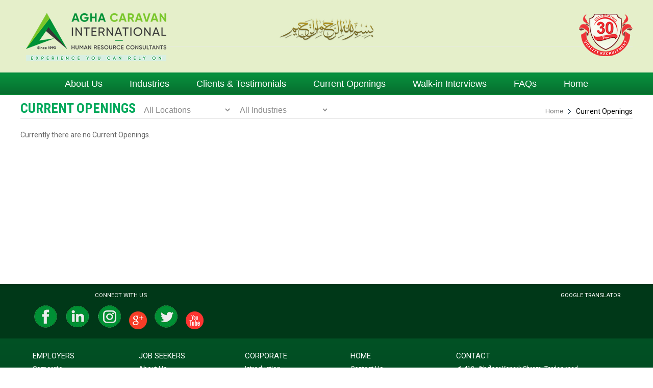

--- FILE ---
content_type: text/html; charset=utf-8
request_url: https://www.aghacaravan.com/job-seekers/current-openings/default.aspx?i=C/JnTQp3f3o=
body_size: 17805
content:


<!DOCTYPE html>

<html lang="en" xmlns="http://www.w3.org/1999/xhtml">
<head><meta http-equiv="content-type" content="text/html; charset=utf-8" /><meta http-equiv="X-UA-Compatible" content="IE=edge" /><meta name="viewport" content="width=device-width, initial-scale=1, maximum-scale=1" /><meta name="google-translate-customization" content="7e82d83b86c82465-14fc02473e92a4b8-g5245cccb23a0a744-e" /><title>
	Current Openings | Job Seekers | Agha Caravan
</title><meta name="Description" content="Current Openings of Agha Caravan" /><meta name="Keywords" content="job for PLANT OPERATOR, job for Heavy Equipment Engineer, job for Heavy Equipment Mechanic, job for Mechanical Manager, job for Electrical Manager, job for Mechanical Engineer, job for PLC/lnstrumentation Engineer, job for Quality Control Chief, job for Physical Laboratory Analyst, job for Software Programmer, job for Marketing Executive, job for Stevedoring Superintendent, job for Ship Loader Operator, job for PLANT TECHNICIAN, job for PLANT OPERATOR, job for Out Board Motors (Obm) Mechanic, job for Shop Planner (Diesel Mechanic), job for Shop/ Planner (Electrical &amp; A/C), job for Re Fit Coordinator
job for A/C Equipment Mechanic, job for Planner/ Scheduler, job for Diesel Mechanic, job for Marine Mechanic, job for Maintenance Planning Engineer, job for Generation Engineer, job for Generation Engineer (Mechanical), job for Generation Engineer (Instrumentation), job for Sr. Operation Coordinator, job for Power Plant Operator, job for Power Plant Electrical Specialist, job for Power Plant Mechanical Specialist, job for Power Plant Instrument Control Specialist, job for Foreman, Power Plant (Electrical), job for Foreman, Power Plant (Instrumentation), job for Chemist, job for Lab Analyst C, job for Sr. Maintenance Planner, job for Accounting Consultant, job for Budget Analyst, job for Power System Studies Specialist, job for Economic Dispatch Specialist, job for Computer Programmer, job for Electro - Mechanical Technician, job for Manager, Export Control Compliance, job for Dcs Operators, job for Production Engineer, job for Field Operator, job for Budget Administrator, job for Catering Head, job for Insurance Coordinator, job for Purchasing Coordinator, job for Training Coordinator, job for STACKER OPERATOR, job for ADMIN OFFICER, job for BUSINESS DEVELOPMENT MANA, job for MANAGER SALES, 
job for ASST MANAGER SALES, job for SALES EXECUTIVE, job for SALES OFFICER, job for SALES, job for CUSTOMER SERVICES PERSON, 
job for TECHNICAL MANAGER, job for HSE MANAGER, job for MATERIAL ENGINEER, job for PLANNING MANAGER, job for SAFETY ENGINEER, job for SALES ENGINEER, job for SENIOR MILLWRIGHT TECHNICIANS/SUPERVISORS, job for STOREKEEPER, job for QA / QC ENGINEER, job for DOCUMENT CONTROLLER, job for HEAVY DUTY DRIVER, job for AC TECHNICIAN, job for SHIPPING ACCOUNTS SUPERVISOR, job for Supervisor – Warehousing, job for HUMAN RESOURCE MANAGER, job for BAKER - D.C.P, job for D.C.P- SALAISON, job for D.C.P- CAKE, job for D.C.P- CHOCOLATE, job for COMMIS 1, job for BARTENDER, job for WAITERS, job for MECHANIC(CONSTRUCTION MACHINES), job for PAINTER FOR TEXTURE &amp; TEXTILE PAITING, job for ALUMINUM FABRICATORS( WINDOWS), job for SERVICE CREW, job for CAR DRIVER, job for BIKE DRIVER, job for SUPERVISOR, job for LIGHT DRIVER, job for SAP STREAM HCM, 
job for SUPERINTENDENT INSPECTION, job for CORROSION ENG., job for AREA SPECIALIST, BUILDING B, job for ENGINEER, CONDITION MONITORING, job for ENGINEER, PROCESS (DAP), job for ENGINEER, PROJECT (ELECTRICAL), job for ENGINEER, RELIABILITY, job for ENGINEER, ELECTRICAL/INSTRUMENT (DAP), job for ENGINEER, MECHANICAL PLANNING (AMP), job for ENGINEER, PLANNING ELECTRICAL/INSTRUMENT, job for OPERATOR, job for AREA SUPERVISOR, job for COORDINATOR, GYPSUM, job for ENGINEER, MECHANICAL, 
job for ENGINEER, MINE, job for CEMENT MILLS ATTENDANT, job for 10 METER SILO ATTENDANT, job for CLINKER TRANSPORT ATTENDANT
job for WEIGH BRIDGE OPERATOR, job for Lab And Distribution Supervisor, job for Furnace Process Expert, job for Reformer Process Expert, job for Section Project Lead, job for Lead, Machinery Diagnostics &amp; Solution Section, job for Consultant – Extruder (Mechanical), job for Lead, Extrusions Expert Group, job for Aps Engineer, job for Water Treatment Consultant,
job for Fiber Reinforced Plastics (Frp) Consultant, job for Ndt Consultant, job for Structural Engineer, job for Engineer, Civil – Geotechnical, job for Power Distribution Equipment Expert, job for Transformer Expert, job for Tgt Science Teacher, 
job for Kg Teacher - Junior School, job for Tgt Biology Teacher- Senior School, job for Prt Teacher- Junior School, 
job for Tgt English Teacher-Senior School, job for LIGHT DRIVER, job for HEAVY DRIVER, job for FORK LIFT OPERATOR, job for SALES WEIGH BRIDGE OPERATOR, job for NEW BULK WEIGH BRIDGE OPERATOR, job for A/C TECHNICIAN (HEAVY &amp; LIGHT VEHICLES), job for TYREMAN (HEAVYEQUIPMENTS &amp; LIGHT VEHICLES), job for STORE KEEPER, job for Specialist, Fabrication &amp; Welding, job for Specialist, Scaffolding &amp; Insulation Removal, job for Engineer, Electrical/Instrument Maintenance Support, job for Contracts Specialist (Technical), job for Paralegal, job for Lead Document Controller, job for Maintenance &amp; Utilities Head, job for Assistant Finance Manager, job for Material Planning Engineer, job for It Quality Assurance, job for Static Equipment Engineer, job for Ehs Engineer, job for Coordinator, Services A/C, job for Planner, job for ASST. OPT. CHEF, job for COMMIS, job for WAITERS, job for STEWARDS, job for CAPTAIN, job for TOOL DESIGNER, job for Sales Executive For Marble, job for Accountant, job for Business Developmeent Manager, job for Civil Engineer, job for Structure Foremen, job for Finishing Forman, job for Purchaser, job for Aluminium Fabricator, job for Producation Supervisor, job for Sales Executive, job for Business Developmeent Manager, job for Welder, job for Plumber, job for Electrician, job for Finishing Carpennter, job for Painting Workers, job for Tile Mason, job for Block &amp; Plaster Masons, job for ENGINEER, OPERATIONS COORDINATION (RAK) (UTIL. &amp; MAINT.), job for ENGINEER, PROCESS, job for ENGINEER, ROTATING EQUIPMENT, job for ENGINEER, ROTATING EQUIPMENT, job for ENGINEER, SYSTEM, job for LOSS PREVENTION COORDINATOR, job for MANAGER, CONDITION MONITORING, job for MANAGER, SOP, job for MANAGER, TQM, job for MANAGER, WORKSHOP &amp; SERVICES, job for OPERATOR, RIG, job for SENIOR ENGINEER, job for SENIOR ENGINEER, PRODUCTION, job for H.R EXECUTIVE, job for ASSISTANT MANAGER H.R, job for EXPORT MANAGER, job for EXPORT DOCUMENTATION CONTROLLAR, job for MANAGER IMPORT, job for IMPORT DOCUMENTATION CONTROLLAR, job for MANAGER TRADE, job for MANAGER ACCOUNTS, job for ASSISTANT ACCOUNTANT, job for ACCOUNTS OFFICER, job for BUSINESS DEVELOPMENT MANAGER, job for ASST BUSINESS DEVELOPMENT MANAGER, job for SECTION HEAD, OPERATIONS, job for OPERATIONS ENGINEER, job for PROCESS ENGINEER, job for OPERATIONAL PLANNING ENGINEER, job for INSPECTION ENGINEER, job for CORROSION &amp; METALLURGY ENGINEER, job for ROTATING EQUIPMENT ENGINEER, job for MECHANICAL MAINTENANCE ENGINEER,  job for ELECTRICAL MAINTENANCE ENGINEER, job for INSTRUMENT MAINTENANCE ENGINEER, job for ENGINEER SCHEDULING-PROJECTS, job for ENGINEER PROJECTS COORDINATION-REF., job for ENGINEER MECHANICAL DESIGN, job for ENGINEER MAINTENANCE SCHEDULING, job for ENGINEER RELIABILITY, job for ENGINEER MATERIAL COORDINATOR PROJECTS, job for RUNNERS, job for CHEF DE PARTIE, job for DEMI CHEF DE PARTIE, job for COMMIS, job for DEMI CHEF DE PARTIE, job for COMMIS, job for SUPERVISOR, job for STEWARDS, job for WAITERS, job for HOUSE MANS, job for STEWARDS, 
job for CNC PROGRAMMING CUM OPERATOR, job for MECHANICAL MAINTENANCE CEMENT LINE CHIEF, job for MECHANICAL MAINTENANCE CHIEF (LINE-2), job for MECHANICAL MAINTENANCE TECHNICIAN (INCLUDING LINE-2), job for MECHANICAL MAINTENANCE WORKSHOP TECHNICIAN(GEARBOX/ROOT BLOWER), job for MECHANICAL MAINTENANCE UTILITIES TECHNICIAN/AIR COMPRESSOR, job for ELECTRICAL MAINTENANCE ENGINEER (INCLUDING LINE-2), job for PASSENGER LIFT TECHNICIAN, job for PPM SPARE PARTS &amp; INVENTORY CHIEF, job for PPM ELECTRICAL INSPECTOR (INCLUDING LINE-2), job for PPM MECHANICAL PLANNER (INCLUDING LINE-2), job for PPM LUBRICATION FOREMAN, job for SHIFT SUPERINTENDENT, job for PROCES ENGINEER, job for Sales Manager Pipe, job for ENGINEERING MANAGER, job for FITTER / TECHNICIAN, job for ESTIMATION AND PROPOSAL OFFICER, job for QA/QC ENGINEER, job for SALES &amp; MARKETING EXECUTIVE, job for WELDER, job for CNC PROGRAMMER / OPERATOR, job for ENGINEER, SYSTEM (AMP), job for ENGINEER, SYSTEM (NPK), job for PLANNER, MECHANICAL WORKSHOP, job for SHIFT SUPERVISOR, job for SUPERINTENDENT, PRODUCTION, job for SUPERVISOR, INSTRUMENT (PAP), job for SUPERVISOR, MAINTENANCE, job for SUPERVISOR, MECHANICAL (PAP), job for SUPERVISOR, MECHANICAL (SAP/PAU), job for SUPERVISOR, SCHEDULING, job for SUPERVISOR, WORKSHOP (INST / ELECT), job for TECHNICIAN, ELECTRICAL, job for TECHNICIAN, INSTRUMENT, job for TECHNICIAN, LAB, job for TECHNICIAN, MECHANICAL, job for SHIFT SUPERVISOR, job for SUPERVISOR, ELECTRICAL (PAP), job for SPECIALIST, MECHANICAL, job for SPECIALIST, CIVIL &amp; FRP, job for ENGINEER, PLANNING SHUTDOWN MECH, job for SENIOR SURVEYOR, job for SHIFT SUPERVISOR, job for SHIFT SUPERVISOR, job for Technical Manager, job for QAQC Manager, job for Cost Analyst (Plastic Conversion products), job for Maintenance Planner, job for HYGIENE SPECIALIST, job for FIREFIGHTING SPECIALIST, job for SPECIALIST (EDMS), job for SUPERINTENDENT, PROCESS, job for SUPERVISOR, INSTRUMENT (BENIFICIATION), job for TECHNICIAN, GEOLOGICAL, job for TECHNICIAN, LABORATORY, job for TECHNICIAN, WAREHOUSE, job for SUPERINTENDENT, ENEFICIATION(DRY), job for LEAD TECHNICIAN, WAREHOUSE, job for ANALYST, TQM, job for BUYER, DIRECT SERVICES, job for BUYER, IN-DIRECT SERVICES, job for BUYER, TRANSACTIONAL, job for CCR Cement Mill Operator, job for KILN Attendant, job for Sap Stream Lead Accounting - Sap Project Manager, job for Mining Manager, job for Mining Superintendent, job for Logistic Supervisor, job for Maintenance Superintendent., job for Contracts Engineer, job for Rotating Machinery Support Engineer, job for Document Controller (Maintenance Planning), job for Production Support Engineer, job for FOREMAN QUARRY, job for Insurance Coordinator, job for SENIOR MAINTENANCE TECHNICIAN - ANALYZER, job for SENIOR MAINTENANCE TECHNICIAN - MECHANICAL, job for Assistant Procurement Officer (Specialised In Contracts), job for Civil Technician – Painting, job for Civil Technician – Plumbing, job for SENIOR MATERIAL CONTROL GROUP ENGINEER, job for SENIOR PROCESS CONTROL ENGINEER, job for Training Coordinator - Electrical &amp; Instrument, job for Group Leader - Training Admin. / Continuous Development, job for Systems Analyst (Jd Edwards), job for Carpentry Technician, job for Civil Technician – Refractory, job for Assistant Training Officer, job for Process Network Engineer (Cyber Security), job for Project Manager, job for Contracts Engineer, job for Lead - Business Support &amp; Strategic Agreements, job for Buyer Specialist, job for Material Planning Engineer - Warehouse " /><link rel="shortcut icon" type="image/x-icon" href="../favicon.ico" />
    <!-- Common Css //-->
    <link href="../../ds.css" rel="stylesheet" type="text/css" /><link href="../../ds-ipad.css" rel="stylesheet" type="text/css" /><link href="../../ds-mobile.css" rel="stylesheet" type="text/css" /><link href="../../css/ds-form.css" rel="stylesheet" type="text/css" /><link href="../../css/animate.css" rel="stylesheet" type="text/css" /><link rel="stylesheet" href="http://fonts.googleapis.com/css?family=Noto+Sans%3A400%2C700&amp;ver=4.0.1" type="text/css" media="all" />
    <!-- Common Css //-->
    <!-- Common Jquery //-->
    <script src="../../js/jquery-1.8.2.min.js" type="text/javascript"></script>
    <script src="../../js/wow.min.js"></script>
    <script>new WOW().init();</script>
    <!-- Common Jquery //-->
    <!--[if lt IE 9]>
	<script src="http://html5shim.googlecode.com/svn/trunk/html5.js"></script>
    <![endif]-->
    <!-- Start Fade In Jquery script  //-->
    <script type="text/javascript">
        jQuery(document).ready(function ($) {
            $("#form1").delay(400).animate({ "opacity": "1" }, 400);
        });
    </script>
    <!-- End Fade In Jquery script //-->

    <!-- Menu Script //-->
    <link href="../../css/menu.css" rel="stylesheet" type="text/css" media="all" />
    <script type="text/javascript" src="../../js/menu.js"></script>
    <!-- Menu Script //-->

    <!-- SLIDER REVOLUTION  -->
    <script type="text/javascript" src="../../slider/js/jquery.themepunch.tools.min.js"></script>
    <script type="text/javascript" src="../../slider/js/jquery.themepunch.revolution.min.js"></script>
    <link rel="stylesheet" type="text/css" href="../../slider/css/extralayers.css" media="screen" /><link rel="stylesheet" type="text/css" href="../../slider/css/navstylechange.css" media="screen" /><link rel="stylesheet" type="text/css" href="../../slider/css/settings.css" media="screen" />
    <!-- SLIDER REVOLUTION  -->

    <!-- Start WOWSlider.com HEAD section -->
    <link rel="stylesheet" type="text/css" href="../../css/style.css" />
    <!-- End WOWSlider.com HEAD section -->

    <!--::::::::: Fancy Box Script :::::::::-->
    <link rel="stylesheet" href="../../css/jquery.fancybox.css" type="text/css" />
    <script type="text/javascript" src="../../js/jquery.fancybox.js"></script>
    <script type="text/javascript" src="../../js/fancybox.js"></script>
    <!--::::::::: Fancy Box Script :::::::::-->

    <!-- Start Scroll to top Jquery script  -->
    <script type="text/javascript" src="../../js/scrollup.js"></script>
    <!-- Ends Scroll to top Jquery script  -->


    <!-- Sticky Jquery Script -->
    <script type="text/javascript">
        // header panel scroll down
        $(window).scroll(function () {
            if ($(this).scrollTop() > 100) {
                $('header').addClass("sticky");
            }
            else {
                $('header').removeClass("sticky");
            }
        });
    </script>
    <!-- Sticky Jquery Script -->

    <!-- Sticky Jquery Script -->
    <script type="text/javascript">
        // header panel scroll down
        $(window).scroll(function () {
            if ($(this).scrollTop() > 100) {
                $('header').addClass("sticky");
            }
            else {
                $('header').removeClass("sticky");
            }
        });
    </script>
    <!-- Sticky Jquery Script -->

    <!-- Right Click Disable -->
    <script type="text/javascript" src="../../js/right-click.js"></script>
    <!-- Right Click Disable -->

    
</head>
<body>
    <form method="post" action="./default.aspx?i=C%2fJnTQp3f3o%3d" id="form1">
<div class="aspNetHidden">
<input type="hidden" name="__EVENTTARGET" id="__EVENTTARGET" value="" />
<input type="hidden" name="__EVENTARGUMENT" id="__EVENTARGUMENT" value="" />
<input type="hidden" name="__LASTFOCUS" id="__LASTFOCUS" value="" />
<input type="hidden" name="__VIEWSTATE" id="__VIEWSTATE" value="/[base64]/[base64]/[base64]/Fw==" />
</div>

<script type="text/javascript">
//<![CDATA[
var theForm = document.forms['form1'];
if (!theForm) {
    theForm = document.form1;
}
function __doPostBack(eventTarget, eventArgument) {
    if (!theForm.onsubmit || (theForm.onsubmit() != false)) {
        theForm.__EVENTTARGET.value = eventTarget;
        theForm.__EVENTARGUMENT.value = eventArgument;
        theForm.submit();
    }
}
//]]>
</script>


<script src="/WebResource.axd?d=LYKfJH_dk7jU_xPlKyJJJmqY5IvfWpoKuRlDaWsD83BYacZ5xgJTzYz-EcK-xNq9FMQ6J9v2tzShHI-qAi2Loy_deF4pVR94ljxVOL0ZEII1&amp;t=638901541900000000" type="text/javascript"></script>


<script src="/ScriptResource.axd?d=tjZ8L-_53YMmQeDpzjVkot-O-ass9QRrDVaC3owTv1GGcT053Ya2dSXwoKCZ8lAE7u3XMEVgiBrQCbQZTWBHjrIz0xnZjm5M5_970v17-_cXn-qv_SQDYEzNZvxanG3P0&amp;t=f2cd5c5" type="text/javascript"></script>
<script src="/ScriptResource.axd?d=vCH8OEi4oPq2BI7bHsasit57-kypo8ZddGUFCJWSzllkHy4TkEIMRIaXNyzVpAmCe93QsPCR2FAu2bSdZMUePOJpj_YMtLlq-heBsBpV6eTT3oukEarNIAtifVJXiDhRGpQSFXNDn09ZFApU0ky3MQ2&amp;t=f2cd5c5" type="text/javascript"></script>
<div class="aspNetHidden">

	<input type="hidden" name="__VIEWSTATEGENERATOR" id="__VIEWSTATEGENERATOR" value="84B38C87" />
</div>
        <!--::::::: WRAPPER :::::::-->
        <div class="wrapper">
            <!--:::: Header ::::-->
            <header id="headerpan">
                <div id="header-inner">
                    <div id="header">
                        <div class="wrap">
                            <div class="header1">
                                <div class="logo1">

                                    <div class="logo-caption">
                                        <a href="http://www.aghacaravan.com/">
                                            <img src="../../images/logo.png" alt=" Agha Caravan International HR Consultants" title=" Agha Caravan International HR Consultants" /></a>
                                    </div>

                                </div>

                                <div class="bismillah1">
                                    <img src="../../images/bismillah-logo.png" alt="" title="" />
                                </div>

                                <div class="contact contact1">
                                    <img src="../../images/25-yr-logo.png" alt="" title="" />
                                    
                                </div>

                            </div>
                        </div>
                    </div>
                </div>
                <div class="responsive-nav">
                    <div id="nav-wrap">
                        <ul class="menu">
                            <li><a href="../about-us/">About Us</a></li>
                            <li><a href="../industries/">Industries</a></li>
                            <li><a href="../clients/">Clients & Testimonials</a></li>
                            <li><a href="../current-openings/">Current Openings</a></li>
                            <li><a href="../walkin-interview/">Walk-in Interviews</a></li>
                            <li><a href="../faqs/">FAQ<span style="text-transform: lowercase">s</span></a></li>
                            <li><a href="../Default.aspx">Home</a></li>
                        </ul>
                    </div>
                </div>
            </header>
            <!--:::: Header ::::-->
            <!--:::: Slider ::::-->
            <div class="wrap1">
                <div class="visual">
                    <img id="topimage" data-bgfit="cover" data-bgposition="center center" data-bgrepeat="no-repeat" />
                </div>
            </div>
            <!--:::: Slider ::::-->
            <!--:::: Body ::::-->
            <section id="bodycontainerpan-inside">
                <div class="clear1"></div>
                <div class="bodyarea">
                    <div class="wrap">
                        
    <div class="body-content-holder wow fadeInUp">
        <script type="text/javascript">
//<![CDATA[
Sys.WebForms.PageRequestManager._initialize('ctl00$ContentPlaceHolder1$ScriptManager1', 'form1', ['tctl00$ContentPlaceHolder1$up1','ContentPlaceHolder1_up1'], [], [], 90, 'ctl00');
//]]>
</script>

        <div id="ContentPlaceHolder1_up1">
	
                <div class="hgroup-area">
                    <div class="hgroup">
                        <h1>Current Openings
                    <select name="ctl00$ContentPlaceHolder1$dd_locations" onchange="javascript:setTimeout(&#39;__doPostBack(\&#39;ctl00$ContentPlaceHolder1$dd_locations\&#39;,\&#39;\&#39;)&#39;, 0)" id="ContentPlaceHolder1_dd_locations" class="dropdown-jobs">
		<option selected="selected" value="">All Locations</option>
		<option value="3">Bahrain</option>
		<option value="9">Europe</option>
		<option value="5">Oman</option>
		<option value="2">Saudi Arabia</option>
		<option value="6">United Arab Emirates</option>

	</select>
                             <select name="ctl00$ContentPlaceHolder1$dd_Industries" onchange="javascript:setTimeout(&#39;__doPostBack(\&#39;ctl00$ContentPlaceHolder1$dd_Industries\&#39;,\&#39;\&#39;)&#39;, 0)" id="ContentPlaceHolder1_dd_Industries" class="dropdown-jobs">
		<option selected="selected" value="">All Industries</option>
		<option value="4">Auto Components</option>
		<option value="38">Contracting &amp; Trading</option>
		<option value="10">Cable Industry</option>
		<option value="24">Petrochemicals</option>
		<option value="45">Oil &amp; Gas Company</option>

	</select>
                        </h1>

                    </div>
                    
                    <!--::Breadcrumb Pannel Starts::-->
                    <div id="breadcrumb">
                        <ul id="crumbs">
                            <li><a href="http://www.aghacaravan.com/">Home</a></li>
                            <li class="focus">Current Openings</li>
                        </ul>
                    </div>
                    <!--::Breadcrumb Pannel Starts::-->
                </div>
                <div class="clear2"></div>


                 
                <ul class="client-list wow fadeInUp">
                    
                </ul>

                <div class="clear"></div>
                
                <div id="ContentPlaceHolder1_nocurrent">
                    Currently there are no Current Openings.
                </div>
            
</div>

    </div>

                    </div>
                </div>
            </section>
            <!--:::: Body ::::-->
            <div class="push"></div>
        </div>
        <!--::::::: WRAPPER :::::::-->
        <a href="#" class="scrollup" title="Scroll Back to Top">Scroll</a>
        <!--:::: Footer ::::-->
        <div class="footerwrap">
            <footer id="footerpan">

                <div class="ftr-bg2">
                    <div class="footer">
                        <div class="wrap">
                            <div class="footer">
                                <div class="ntwr">
                                    <p>Connect with us</p>
                                    <ul class="ntwrklist wow fadeInUp">
                                        
                                                <li><a target="_blank" href="https://www.facebook.com/Agha-Caravan-HRC-1817958178490729/?ref=bookmarks">
                                                    <img src="../../uploads/social_media/facebook.png" alt="Aghacaravan on Facebook" title="Aghacaravan on Facebook" /></a></li>
                                            
                                                <li><a target="_blank" href="https://www.linkedin.com/company/18427435/admin/dashboard/">
                                                    <img src="../../uploads/social_media/linkedin.png" alt="Aghacaravan on LinkedIn" title="Aghacaravan on LinkedIn" /></a></li>
                                            
                                                <li><a target="_blank" href="https://www.instagram.com/aghacaravan.hr_consultants?igsh=dHY3enBsZHNrZ2Uz&utm_source=qr">
                                                    <img src="../../uploads/social_media/insta.png" alt="Aghacaravan on Instagram" title="Aghacaravan on Instagram" /></a></li>
                                            
                                                <li><a target="_blank" href="https://plus.google.com/u/0/108542528200238199212">
                                                    <img src="../../uploads/social_media/googleplus.png" alt="Aghacaravan on Google+" title="Aghacaravan on Google+" /></a></li>
                                            
                                                <li><a target="_blank" href="https://twitter.com/aghacaravanhrc">
                                                    <img src="../../uploads/social_media/twitter.png" alt="Aghacaravan on Twitter" title="Aghacaravan on Twitter" /></a></li>
                                            
                                                
                                            
                                                <li><a target="_blank" href="https://www.youtube.com/channel/UClMQNFWuE2O-bU195q6b8OA">
                                                    <img src="../../uploads/social_media/youtube.png" alt="Aghacaravan on YouTube" title="Aghacaravan on YouTube" /></a></li>
                                            
                                    </ul>
                                </div>
                                
                                <div class="language">
                                    <p>Google Translator</p>
                                    <div id="google_translate_element"></div>
                                    <script type="text/javascript">
                                        function googleTranslateElementInit() {
                                            new google.translate.TranslateElement({ pageLanguage: 'en', includedLanguages: 'ar,en,es,fr,hi,ur', layout: google.translate.TranslateElement.InlineLayout.SIMPLE }, 'google_translate_element');
                                        }
                                    </script>
                                    <script type="text/javascript" src="//translate.google.com/translate_a/element.js?cb=googleTranslateElementInit"></script>
                                </div>
                            </div>
                        </div>
                    </div>
                </div>


                <div class="ftr-bg">
                    <div class="footer">
                        <div class="wrap">
                            <div class="footer">



                                <div class="footer-row">
                                    <div class="footer-col">
                                        <ul>
                                            <li><a href="../../employers/" class="hd">Employers</a></li>
                                            <li><a href="../../employers/corporate/">Corporate</a></li>
                                            <li><a href="../../employers/recruitment-services/">Recruitment Services</a></li>
                                            <li><a href="../../employers/industries-served/">Industries Served</a></li>
                                            <li><a href="../../employers/clientele/">Clientele</a></li>
                                            <li><a href="../../employers/certifications/">Certifications</a></li>
                                            <li><a href="../../employers/photogallery/">Photo Gallery</a></li>
                                            <li><a href="../../employers/faqs/">FAQ'<span style="text-transform: lowercase">s</span></a></li>

                                        </ul>
                                    </div>
                                    <div class="footer-col">
                                        <ul>
                                            <li><a href="../../job-seekers/" class="hd">Job Seekers</a></li>
                                            <li><a href="../../job-seekers/about-us/">About Us</a></li>
                                            <li><a href="../../job-seekers/industries/">Industries</a></li>
                                            <li><a href="../../job-seekers/clients/">Clients & Testimonials</a></li>
                                            <li><a href="../../job-seekers/current-openings/">Current Openings</a></li>
                                            <li><a href="../../job-seekers/walkin-interview/">Walk-in Interviews</a></li>
                                            <li><a href="../../job-seekers/faqs/">FAQ'<span style="text-transform: lowercase">s</span></a></li>

                                        </ul>
                                    </div>
                                    <div class="footer-col">
                                        <ul>
                                            <li><a href="../../employers/corporate/" class="hd">Corporate</a></li>
                                            <li><a href="../../employers/corporate/"><span>Introduction</span></a></li>

                                            <li><a href="../../employers/corporate/vision-mission.aspx"><span>Corporate Philosophy</span></a></li>
                                            <li><a href="../../employers/corporate/policy.aspx"><span>Policy</span></a></li>
                                            <li><a href="../../employers/corporate/our-team.aspx"><span>Our Team</span></a></li>
                                            <li><a href="../../employers/corporate/md-desk.aspx"><span>Founder</span></a></li>
                                            <li><a href="../../employers/corporate/methodology.aspx"><span>Methodology</span></a></li>
                                            <li><a href="../../employers/corporate/our-network.aspx"><span>Our Network</span></a></li>
                                            <li><a href="../../employers/corporate/why-agha-carvan.aspx"><span>Why Agha Caravan?</span></a></li>
                                            <li><a href="../../employers/corporate/infrastructure.aspx"><span>Infrastructure</span></a></li>
                                        </ul>
                                    </div>
                                    <div class="footer-col">
                                        <ul>
                                            <li><a href="http://www.aghacaravan.com/" class="hd">Home</a></li>
                                            <li><a href="../../general-info/contact-us.aspx" class="contframe fancybox.iframe">Contact Us</a></li>
                                            <li><a href="../../general-info/work-with-us.aspx" class="workwithus fancybox.iframe">Work With Us</a></li>
                                            <li><a href="../../general-info/privacy-policy.aspx" class="various fancybox.iframe">Privacy Policy</a></li>
                                            <li><a href="../../general-info/terms-conditions.aspx" class="various fancybox.iframe">Terms & Conditions</a></li>

                                            <li><a href="../../sitemap.aspx">Sitemap</a></li>
                                        </ul>

                                    </div>
                                    <div class="footer-col">
                                        <ul>
                                            <li><a class="hd">Contact</a></li>
                                            <li><i class="fa fa-location-arrow" aria-hidden="true"></i>410, 4th  floor Konark Shram, Tardeo road
                                                <br />
                                                <span style="padding-left: 20px">Mumbai 400034 (India ) </span></li>
                                            <li><i class="fa fa-phone" aria-hidden="true"></i>+91.22.67865786 </li>
                                            <li>
                                                <img src="../../images/icon-whatsapp.png" alt="" />
                                                +91.7021629264  (Only for Jobs) </li>
                                            <li><i class="fa fa-envelope" aria-hidden="true"></i><a href="mailto:jobseeker@aghacaravan.com">jobseeker@aghacaravan.com</a> </li>
                                            <li>© Agha Caravan International. All rights reserved.</li>
                                        </ul>
                                    </div>
                                </div>
                            </div>
                        </div>
                    </div>
                </div>
            </footer>
            <div class="ss-footer">
                <a href="http://www.aghacaravan.com/">Home</a> &nbsp;|&nbsp;   <a href="../../general-info/contact-us.aspx" class="contframe fancybox.iframe">Contact Us</a>   &nbsp;|&nbsp; <a href="../../sitemap.aspx">Sitemap</a>
                <p>©  Agha Caravan International.  All rights reserved.  </p>
                
            </div>
        </div>
        <!--:::: Footer ::::-->
    </form>

    <script type="text/javascript">
        jQuery(document).ready(function () {
            jQuery('.tp-banner').show().revolution(
            {
                dottedOverlay: "none",
                delay: 9000,
                startwidth: 1170,
                startheight: 450,
                hideThumbs: 200,

                touchenabled: "on",
                onHoverStop: "on",

                swipe_velocity: 0.7,
                swipe_min_touches: 1,
                swipe_max_touches: 1,
                drag_block_vertical: false,

                keyboardNavigation: "on",

                navigationHAlign: "center",
                navigationVAlign: "bottom",
                navigationHOffset: 0,
                navigationVOffset: 20,

                soloArrowLeftHalign: "left",
                soloArrowLeftValign: "center",
                soloArrowLeftHOffset: 20,
                soloArrowLeftVOffset: 0,

                soloArrowRightHalign: "right",
                soloArrowRightValign: "center",
                soloArrowRightHOffset: 20,
                soloArrowRightVOffset: 0,

                shadow: 0,
                fullWidth: "on",
                fullScreen: "off",

                spinner: "",

                stopLoop: "off",
                stopAfterLoops: -1,
                stopAtSlide: -1,

                shuffle: "off",

                autoHeight: "off",
                forceFullWidth: "off",

                hideThumbsOnMobile: "off",
                hideNavDelayOnMobile: 1500,
                hideBulletsOnMobile: "off",
                hideArrowsOnMobile: "off",
                hideThumbsUnderResolution: 0,

                hideSliderAtLimit: 0,
                hideCaptionAtLimit: 0,
                hideAllCaptionAtLilmit: 0,
                startWithSlide: 0
            });
        });	//ready
    </script>

    <!-- Global site tag (gtag.js) - Google Analytics -->
    <script async src="https://www.googletagmanager.com/gtag/js?id=UA-118354052-1"></script>
    <script>
        window.dataLayer = window.dataLayer || [];
        function gtag() { dataLayer.push(arguments); }
        gtag('js', new Date());

        gtag('config', 'UA-118354052-1');
    </script>
</body>
</html>


--- FILE ---
content_type: text/css
request_url: https://www.aghacaravan.com/ds.css
body_size: 15830
content:
@charset "utf-8";
/* CSS Document */
/*  Reset for some default browser CSS - General */

@import url(http://fonts.googleapis.com/css?family=Lato);
@import url(http://fonts.googleapis.com/css?family=Lato:300);
@import url(http://fonts.googleapis.com/css?family=Lato:700);
@import url(http://fonts.googleapis.com/css?family=Chivo:900);
@import url(http://fonts.googleapis.com/css?family=Cabin:700);
@import url(fonts/stylesheet.css);
@import url(css/font-awesome.css);

@import url(https://fonts.googleapis.com/css?family=Roboto:400,500,700);
@import url(https://fonts.googleapis.com/css?family=Roboto+Condensed:400,700,300);


 /*
=====================================================================================================================================================
DEFAULT STYLE
=====================================================================================================================================================
*/

@font-face {
    font-family: 'CalibriRegular';
    src: url('fonts/calibri-webfont.eot');
    src: url('fonts/calibri-webfont.eot?#iefix') format('embedded-opentype'),
         url('fonts/calibri-webfont.woff') format('woff'),
         url('fonts/calibri-webfont.ttf') format('truetype'),
         url('fonts/calibri-webfont.svg#CalibriRegular') format('svg');
    font-weight: normal;
    font-style: normal;

}


div, h1, h2, h3, p, ol, ul, img, header section, footer, figure {padding:0px; border:0px; list-style:none;}

a		{color:#646464; text-decoration:underline;}
a:hover	{color:#646464; text-decoration:none;}


html    {height:100%;}
form	{height:100%;}
body    {height:100%; font-family: 'Roboto', sans-serif; font-size:14px; background:#fff; color:#646464; margin:0px; line-height:18pt;}

#form1  {opacity:0;}
.wrap   {width:100%; margin:0px auto; padding:0px; float:left;}
p       {margin:0px  0px 15px 0px; padding:0px; text-align:justify}
.clear	{clear:both; width:100%;}
.clear1	{clear:both; width:100%; height:10px;}
.clear2	{clear:both; width:100%; height:20px;}
.clear3	{clear:both; width:100%; height:30px;}
.clear4	{clear:both; width:100%; height:40px;}
.border {border:1px solid #eee; padding:1px;}
.hr     {border-bottom:1px solid #ccc; line-height:1px; width:100%;}

.readmore   {float:right;}
.readmore a {color:inherit}

.readmore1   {float:none; margin:auto; margin-top:20px;}
.readmore1 a {color:inherit; border:1px solid #fff; padding:5px 10px; text-decoration:none}

.scrollup{ width:44px; height:44px;	text-indent:-9999px; position:fixed; bottom:10px; right:10px; display:none; background: url('images/top.png') no-repeat; z-index:99999999;}
img     { max-width:100%; height:auto}


.wrap1   {max-width:1200px; margin:0px auto; padding:0px;  }
/*
=====================================================================================================================================================
WRAPPER
=====================================================================================================================================================
*/
.wrapper    {position:relative; width:100%; margin:0 auto; text-align:left; float:none; background:#fff;}
.wrapper    {min-height:100%; height:auto !important; height: 100%; margin: 0 auto -164px; /* the bottom margin is the negative value of the footer's height */}
.footerwrap {position:relative; width:100%; margin:0 auto; bottom:0px; padding:0px; min-height:164px; clear:both; background:#fff; z-index:9}
.push       {clear:both; height:164px}

.wrapper1    {position:relative; width:100%; margin:0 auto; text-align:left; float:none; background:#fff;}
.wrapper1    {min-height:100%; height:auto !important; height: 100%; margin: 0 auto -355px; /* the bottom margin is the negative value of the footer's height */}
.footerwrap1 {position:relative; width:100%; margin:0 auto; bottom:0px; padding:0px; min-height:355px; clear:both; background:#fff; z-index:9}
.push1       {clear:both; height:355px}

.wrapper-home       {position:relative; width:100%; margin:0 auto; text-align:left; float:none; background:#fff;}
.wrapper-home       {min-height:100%; height:auto !important; height: 100%; margin: 0 auto -55px; /* the bottom margin is the negative value of the footer's height */}
.footerwrap-home    {position:relative; width:100%; margin:0 auto; bottom:0px; padding:0px; min-height:55px; clear:both; background:#fff; z-index:9}
.push-home          {clear:both; height:55px}



/*
=====================================================================================================================================================
COMMON TAGS
=====================================================================================================================================================
*/
#headerpan, #bodycontainerpan-home, #bodycontainerpan, #bodycontainerpan-inside, #footerpan, #footerpan-home  {padding:0px; margin:0px; float:left; width:100%;}
#header, .bodyarea, .footer {max-width:1200px; width:100%; float:none; margin:0px auto;}
 #header-inner  {width:100%; float:left; margin:0px auto; background:#e5efca; border-bottom:2px solid #00893b}
#headerpan  {z-index:9; width:100%; display:block; float:left; background:#fff; z-index:99999;}
#headerpan-home {min-height:120px; z-index:9; width:100%; display:block; float:left; background:#e5efca; z-index:99999;  border-top:5px solid #00a85a; border-bottom:2px solid #00893b}
#footerpan-home {   background:#fff}

#bodycontainerpan-home {background:#fff; -webkit-box-shadow: 0px 3px 5px 0px rgba(143,143,143,0.5);
-moz-box-shadow: 0px 3px 5px 0px rgba(143,143,143,0.5);
box-shadow: 0px 3px 5px 0px rgba(143,143,143,0.5);}

#bodycontainerpan           { background:#fff; z-index:9; position:relative; }
#bodycontainerpan-inside    {margin-top:0px; background:#fff; z-index:9; position:relative;   float:left; margin-bottom:2%;}

.err    {font-size:12px; color:rgb(200,0,0);}
.error  {font-size:12px; color:rgb(200,0,0);}

header.sticky { text-align: left; position: fixed;   box-shadow:5px 5px 5px rgba(0,0,0,0.08); border-bottom:1px solid #ccc; z-index:99999; }
header.sticky {  -webkit-animation: fadeInDown 1000ms ease; -moz-animation: fadeInDown 1000ms ease;   -ms-animation: fadeInDown 1000ms ease;} 
 

/*
=====================================================================================================================================================
TRANSITION STYLE
=====================================================================================================================================================
*/
a, .view, .view-url, .past-exh, table.current-opening tr, table.job-opening tr
{-webkit-transition:all 300ms linear; -moz-transition:all 300ms linear; -o-transition:all 300ms linear; -ms-transition:all 300ms linear;}




/*
=====================================================================================================================================================
HEADER STYLE
=====================================================================================================================================================
*/
.header          {width:100%; margin:0px auto; padding:0px; float:none; min-height:90px; position:relative;  }

.header .logo           {float:left; margin:0px; padding:5px 0px 0px 0px;}
.header .logo-pic       {float:left; padding-right:10px; width:auto}
.header .logo-pic img   {position:relative; z-index:9; max-width:100%}

.header .logo-caption           {float:left; color:#42b0eb; width:auto}
.header .logo-caption .compname {display:block; font-family: 'futurabold'; font-weight:900; font-size:2.3em; padding-top:25px; padding-bottom:7px; text-transform:uppercase;}
.header .logo-caption .caption  {display:block; font-size:1.32em; color:#000; text-transform:uppercase}

.header .emblem                 {float:left; color:#42b0eb; width:auto; margin-left:30px; margin-top:10px;} 

.header .bismillah-hm   {float:right; margin:0px; padding:12px 30px 0px 0px; text-align:right;}
/*.header .bismillah      {float:right; margin:0px; padding:23px 0px 0px 20px;}*/
.header .bismillah      { margin:3% 0px; padding:0px; position: absolute; left: 0; right: 0; width: auto; text-align: center;}



.header .nav            {float:right; margin:0px; padding:35px; width:auto; position:absolute; right:0px; z-index:2; top:0px;}

.contact {float: right; padding: 0px 0px 10px 0px; font-size: 1.1em; color: #000; text-align: right; margin-top: 14px; width: 75%;}

.contact > .tel    {padding-left: 0px; display: block; margin: 0px; text-align: right;}
.contact > .email  {padding-left: 0px; display: block; margin: 0px 0px 0px 10px; text-align: right;}

.contact > .email a   {color:inherit; text-decoration:underline; }
.contact > .email a:hover   {color:inherit; text-decoration:none; color:#333;}

.contact1           {padding:5px 0px 0px 0px; position:relative; z-index:9;}
.contact1 > .tel    {padding-left:0px; display:block; margin:0px; text-align:right;}
.contact1 > .email  {padding-left:0px; display:block; margin:0px 0px 0px 10px; text-align:right;}

a.btns          {color:#42b0eb; padding:3px 0px; text-decoration:none; border-radius:4px; margin:5px 0px 0px 0px; display:inline-block;}
a.btns:hover    {color:#333;}

a.btns .fa {padding:5px 10px 0px 0px; }

.topnav {float:right}
.topnav ul {display:block; padding:0px; margin:0px;}
.topnav ul li {display:inline-block; padding:0px 10px; margin:0px; border-right:1px solid rgba(0,0,0,0.3); line-height:13px; text-transform:uppercase; font-size:12px}
.topnav ul li:last-child {border-right:0px solid #000; padding-right:0px;}

.topnav ul li a {color:#00893b; text-decoration:none;}
.topnav ul li a:hover {color:#646464; text-decoration:none;}

.navbar { float:left; 
 width:100%; background:#08913e; background: #08913e;
          background: -moz-linear-gradient(top,  #08913e 0%, #066f2f 100%); 
         background: -webkit-linear-gradient(top,  #08913e 0%,#066f2f 100%);
   background: linear-gradient(to bottom,  #08913e 0%,#066f2f 100%);      
  
}

.navbar ul {display:block; padding:0px; margin:0px; float:left;}
.navbar ul li {display:inline-block; text-align:center}

.navbar ul:first-of-type:first-child li a {color:#fff; background:#00a944; border:1px solid #00a944; border-bottom:0px; text-decoration:none; padding:7px 15px 7px; display:block}
.navbar ul:first-of-type:first-child li a:hover {color:#fff; text-decoration:none; background:#00a944; border:1px solid #00a944; border-bottom:0px;}

.navbar ul:last-child {float:right}
.navbar ul:last-child li {display:inline-block; margin:0px -2px;}

.navbar ul li a {color:#fff; text-decoration:none; padding:8px 10px 7px; display:block}
.navbar ul li a:hover {color:#fff; text-decoration:none; background:#00a944;}


.header1                  {margin:0px auto; padding:0px; float:none; min-height:90px; position:relative; border-bottom:1px solid #e8e8e8;; width:100%;}
.header1 .logo1           {margin:0px auto; padding:5px 0px 0px 0px; max-width:300px; float:left; position:relative; z-index:9;}
.header1 .logo-pic       {float:left; padding-right:10px; width:auto}
.header1 .logo-pic img   {position:relative; z-index:9; max-width:75%}
.header1 .bismillah1      {margin:3% 0px; padding:0px; position: absolute; left: 0; right: 0; width: 100%; text-align: center;}

.header1 .logo-caption           {/*float:left;*/ margin:0 auto; text-align:center; color:#42b0eb; width:100%; }
.header1 .logo-caption .compname {display:block; font-family: 'futurabold'; font-weight:900; font-size:2.3em; padding-top:15px; padding-bottom:7px; text-transform:uppercase;}
.header1 .logo-caption .caption  {display:block; font-size:1.32em; color:#000; text-transform:uppercase}

header.sticky .header1   {min-height:0px;}
header.sticky .header1 .logo1, header.sticky  .header1 .bismillah1, header.sticky  .header1 .contact1     { display:none;} 

header.sticky  #headerpan {min-height:20px;}

 


 
 

/*
=====================================================================================================================================================
BODY STYLE
=====================================================================================================================================================
*/
.body-content-holder        {padding:0% 0px; margin:0px auto; float:none; width:100%; min-height:150px;}
.body-content-holder-home   {width:1200px; height:auto; float:left}

.left-panel     {width:18%; float:left; margin:0px; padding:0px;}
.right-panel    {width:77%; float:left; margin:0px; padding:0px; margin-left:4%}

.body-content-holder ul li {list-style:disc; padding:0px; margin:0px 0px 0px 25px;}

/*------------------------------------------
Home
------------------------------------------*/
.bg-home        {background:#f9f9f9; }
.home-bgcolor   { float:left; position:relative; height:auto; width:100%;  }

.home-slider   {width:100%; height:auto; padding:0px 0px; float:left; position:relative; z-index:0;  min-height:200px;  margin:0px;  text-align:center;}

.home-slider .home-accordian {position: absolute; top:42px; left:70px; z-index: 9999; width:25%;}

.home-accordian .inner-data { display:block}

.btn                {width:100%; padding:0px; margin:0px;}
ul.hm-btnlist       {list-style:none; width:100%; padding:0px; margin:0px; text-align:center}
ul.hm-btnlist li    {list-style:none; width:40%; padding:0px 10px; margin:0px; text-align:center; color:#fff; text-transform:uppercase; display:inline-block;}

ul.hm-btnlist li a          {color:inherit; text-decoration:none; display:block; padding:10px; background:#3d9ae8; border-radius:4px; border:1px solid #6fb7f4}
ul.hm-btnlist li a:hover    {color:#000; text-decoration:none; background:#6fb7f4;}

ul.hm-btnlist li a.employer         {background-image:url(images/icon-employer.png); background-position:top center; background-repeat: no-repeat; padding:5px; padding-top:47px; margin:0px;}
ul.hm-btnlist li a:hover.employer   {background-image:url(images/icon-employer-mo.png); background-position:top center; background-repeat: no-repeat;}

ul.hm-btnlist li a.job         {background-image:url(images/icon-job.png); background-position:top center; background-repeat: no-repeat; padding:5px; padding-top:47px; margin:0px;}
ul.hm-btnlist li a:hover.job   {background-image:url(images/icon-job-mo.png); background-position:top center; background-repeat: no-repeat;}

.hm-caption {width:auto; padding:10px; margin:0px; font-size:1.3em; text-align:center; font-weight:300; line-height:22pt; color:#fff; background:#00a944; margin-bottom:30px;}


/*------------------------------------------
Video
------------------------------------------*/
.search-area {width:30%; height:auto; padding:0px; margin:5px 10px 10px 10px; float:left; position:absolute; z-index:9999;}



/*------------------------------------------
Visual
------------------------------------------*/
.visual {width:100%; padding:0px; margin:0px; z-index:0}

.small-text-white, .medium-text-white, .large-text-white {text-transform:uppercase}

.small-text-white   {font-size:1em; color:#fff;}
.medium-text-white  {font-size:1.6em; color:#fff; font-weight:300}
.large-text-white   {font-size:3em; color:#fff; font-weight:bold}

.tp-caption span    {font-weight:bold}


/*------------------------------------------
Ticker
------------------------------------------*/
.ticker {padding:10px 1% 0px; margin:10px auto; color:#f00; background:#f9f9f9; display:block; border:1px solid #f0f0f0; clear:both; margin-bottom:20px; width:98%; float:none}

/*------------------------------------------
home-about
------------------------------------------*/
.about {width:52%; padding:1.5% 1%; margin:0px; float:left}
.about p img {float:right; margin-left:10px;}


/*------------------------------------------
Recruitment
------------------------------------------*/
.recruitment    {display:table; padding:0px; width:100%;}
.recruitment > .lft-panel    {display:table-cell; padding:0px; width:18%; height:100%;  vertical-align:middle}
.recruitment > .rht-panel    {display:table-cell; padding:0px; width:82%; height:100%; vertical-align:middle; font-size:1.1em;}


/*------------------------------------------
home-statistics
------------------------------------------*/
.stats          {width:40%; padding:1.5% 1%; margin:0px; float:right}
.stats-data     {width:auto; padding:0px; margin:0px; text-align:center}


/*------------------------------------------
Chairman Desk
------------------------------------------*/
.desk           {width:100%; padding:2% 0%; margin:0px; float:left; color:#fff; 
                 background:#006f96; background:-webkit-gradient(radial, center center, 0px, center center, 100%, color-stop(0%, #04b2e7), color-stop(100%, #006f96));
                 background:-webkit-radial-gradient(center, ellipse cover, #04b2e7 0%, #006f96 100%);
                 background:-webkit-radial-gradient(center, ellipse, #04b2e7 0%, #006f96 100%);
                 background:radial-gradient(ellipse at center, #48bd7b 0%, #008636 100%);}
.desk-holder    {max-width:1150px; width:100%; padding:10px; margin:0px auto; float:none}
.dskleft        {width:18%; padding:0px; margin:0px; margin-left:2%; margin-right:2%; float:left}
.dskleft img    {max-width:100%; height:auto; border-radius:3%; border-radius:100px;}
.dskright       {width:70%; padding:2% 15%; margin:0px; text-align:center}

.desk p         {line-height:17pt; text-align:center}

.dskright1 {width:95%; padding:2% 0%; margin:0px; text-align:left}
.dskright1 p  {line-height:17pt; text-align:left}

 .about-founder { width:100%; margin:0px; padding:0px;} 
.about-founder-content { float:left; width:68%;}
.about-founder-img { float:right; width:30%;     margin-top: 36px;}
.about-founder-content-1 {width:100%; margin:0px; padding:0px; float:left;}


/*------------------------------------------
Job Seeker Links
------------------------------------------*/
.job-seek-links    {width:100%; padding:3% 0%; margin:0px; float:left; color:#fff; background: rgba(66,147,193,1); background: -moz-linear-gradient(top, rgba(66,147,193,1) 0%, rgba(89,169,207,1) 100%); background: -webkit-gradient(left top, left bottom, color-stop(0%, rgba(66,147,193,1)), color-stop(100%, rgba(89,169,207,1))); background: -webkit-linear-gradient(top, rgb(0, 137, 59) 0%, rgb(1, 169, 68) 100%); background: -o-linear-gradient(top, rgb(0, 137, 59) 0%, rgb(1, 169, 68) 100%); background: -ms-linear-gradient(top, rgb(0, 137, 59) 0%, rgb(1, 169, 68) 100%); background: linear-gradient(to bottom, rgb(0, 137, 59) 0%, rgb(1, 169, 68) 100%); border-top:2px solid #00893b; border-bottom:1px solid #00893b}
.link-holder        {max-width:1150px; width:100%; padding:10px; margin:0px auto; float:none}

.jb-skr-btn             {width:100%; padding:0px; margin:0px;}
ul.jb-skr-btnlist       {list-style:none; width:100%; padding:0px; margin:0px; text-align:center}
ul.jb-skr-btnlist li    {list-style:none; width:30%; padding:0px 1.5%; margin:0px; text-align:center; color:#fff; text-transform:uppercase; display:inline-block;}

ul.jb-skr-btnlist li a          {color:inherit; text-decoration:none; display:block; padding:10px; background:#383636; border-radius:10px; border:1px solid #fff}
ul.jb-skr-btnlist li a:hover    {color:#000; text-decoration:none; background:#6bbf8d;}

ul.jb-skr-btnlist li a.signup         {background-image:url(images/icon-signup.png); background-position:top center; background-repeat: no-repeat; padding:5px; padding-top:50px; margin:0px;}
ul.jb-skr-btnlist li a:hover.signup   {background-image:url(images/icon-signup-mo.png); background-position:top center; background-repeat: no-repeat;}

ul.jb-skr-btnlist li a.register         {background-image:url(images/icon-register.png); background-position:top center; background-repeat: no-repeat; padding:5px; padding-top:50px; margin:0px;}
ul.jb-skr-btnlist li a:hover.register   {background-image:url(images/icon-register-mo.png); background-position:top center; background-repeat: no-repeat;}

ul.jb-skr-btnlist li a.walkin         {background-image:url(images/icon-job.png); background-position:top center; background-repeat: no-repeat; padding:5px; padding-top:50px; margin:0px;}
ul.jb-skr-btnlist li a:hover.walkin   {background-image:url(images/icon-job-mo.png); background-position:top center; background-repeat: no-repeat;}
.spacer1 {clear:both; width:100%; height:10px;}
.spacer2 {clear:both; width:100%; height:20px;}
.spacer3 {clear:both; width:100%; height:30px;}
/*------------------------------------------
Corporate
------------------------------------------*/
.about-lft  {width:73%; padding:0px; margin:0px; float:left}
.about-rgt  {width:25%; padding:0px; margin:0px; float:right; text-align:center;}

.about-rgt img  {max-width:100%; width:100%; height:auto; text-align:center;}
.about-rgt .right-pic img { max-width:60%; width:60%; }

.select-proc    {background:#fff; padding:10px; border:0px solid #e9e9e9; text-align:center; font-size:92%}
ul.lst-slt-proc {list-style:none; padding:0px; margin:0px;}
ul.lst-slt-proc li {list-style:none; padding:0px 0px 20px; margin:5px 0px 0px 0px; background:url(images/arrow-bottom.png) no-repeat bottom center}
ul.lst-slt-proc li:last-child {list-style:none; padding:0px 0px 0px; margin:5px 0px 0px 0px; background:no-repeat}

.about-pic      {float:right; padding:0px 0px 0px 20px; margin:0px;}

.lft-pan {width:71%; padding:0px; margin:0px; float:left}
.rgt-pan {width:23%; padding:10px; margin:0px; float:right; background:#f0f0f0; border:1px solid #ddd; border-width:5px 1px 1px 1px; }

.rgt-pan > h4   {font-size:1.1em; text-transform:none}

ul.tmlist      {list-style:none; padding:0px; margin:0px; width:100%;}
ul.tmlist li   {list-style:disc; padding:0px; margin:0px 0px 0px 15px; float:left; width:30%;}

ul.netlist      {list-style:none; padding:0px; margin:0px; width:100%;}
ul.netlist li   {list-style:disc; padding:0px; margin:0px 0px 0px 15px; float:left; width:30%;}

/*=====Responsive Grids=====*/
.group:before, .group:after {content:""; display:table;}
.group:after                {clear:both;}
.col                        {display:block; float:left; margin:0% 0 0% 3%;}
.col:first-child            {margin-left:0;} /* all browsers except IE6 and lower */

.two-cols {width: 48%; display:table-cell; padding-top:20px;}

.grid          {background:#f5f5f5; position:relative; margin-top:40px; float:left; width:100%; border:1px solid #7e7e7e}
.line-bottom   {border-radius:0px 0px 5px 5px; border-top:1px solid #fff; background-color:#dff2fc; height:5px;}

.line-top  {border-top:#7e7e7e 2px solid; border-bottom:1px solid #fff}
.circle    {color:#fff; line-height:0px; font-size:36px; text-align:center; position:relative; border-radius:500px; display:block; border:1px solid #fff; width:50px; height:50px; left:50%; margin-left:-55px; top:-55px; background-color:#f5f5f5; padding:30px; -moz-box-shadow: inset 0 0 5px #ddd; -webkit-box-shadow: inset 0 0 5px #ddd; box-shadow: inset 0 0 5px #ddd;}

.details    {position:relative; margin:0px auto; width:90%; padding:3%; float:none; margin-top:-52px; min-height:80px; font-size:16px; line-height:16pt; text-align:center}
.details h3 {color:#c80000; font-weight:normal; font-size:23px; padding:0px 0px 5px 0px; text-align:center}

 ul.inner-list {list-style:none; padding:0px; margin:0px; }
 ul.inner-list li { padding: 0px 0px 0px 5px; list-style:none; margin: 0% 0% 0% 1.3%;  text-align: left; width:100%; vertical-align: top; font-size: 0.9em; display: inline-block;}
 ul.inner-list li:before { content: "\f105"; font-family: 'FontAwesome'; padding-right: 10px; color: #333333; float:left;}   



/*------------------------------------------
Corporate Philosophy
------------------------------------------*/

 .philosophy-container { width: 100%; float: left; margin: 0px; padding: 0px; }
 .philosophy-container .col-1 { width: 48%; float: left; margin: 10px 0px; padding: 0px; }
 .philosophy-container .col-2 { width: 48%; float: right; margin: 10px 0px; padding: 0px; }
  ul.inner-list {list-style:none; padding:0px; margin:0 0 20px 0; }
  ul.inner-list li { padding: 0px; list-style:none; margin: 0px 0px 5px 15px;  text-align: left; width:100%; vertical-align: top; font-size: 14px; display: inline-block;}
  ul.inner-list li:before { content: "\f101"; font-family: 'FontAwesome'; padding-right: 5px;     margin: 0 0 0 -15px; color: #333333; float:left;}   


.service-container {width: 100%; float: left; margin: 0px; padding: 0px;}
.service-container .col-1 {width: 48%; float: left; margin: 0px; padding: 0px;}
.service-container .col-2 {width: 48%; float: right; margin: 0px; padding: 0px;}


/*------------------------------------------
Clients
------------------------------------------*/
ul.client-list    {list-style:none; padding:0px; margin:0px; width:100%; margin-left:0%; text-align:center}
ul.client-list li {list-style:none; padding:5px; margin:5px 3px; display:inline-block; border:1px solid #ccc; max-width:150px; height:100px; width:100%; vertical-align:top; font-size:12px;}

ul.client-list li img       {-webkit-transition: all 0.4s ease-in-out; -moz-transition: all 0.4s ease-in-out; -o-transition: all 0.4s ease-in-out;-ms-transition: all 0.4s ease-in-out; transition: all 0.4s ease-in-out; max-width:100%; height:auto}
ul.client-list li img:hover {filter: none; -webkit-filter: grayscale(0%); opacity: 1;}

.success-stories    {width:100%; padding:0px; margin:0px;}
ul.successlist      { padding:0px; margin:0px; width:100%;}
ul.successlist li   {list-style:none; padding:0px 0px 20px 5px; margin:0px 0px 0px 20px; width:46%; float:left; text-align:justify}
ul.successlist li:before {content:"\f101";font-family:FontAwesome;padding-right:5px;margin:0 0 0 -15px;color:#333;float:left}
ul.successlist li:nth-child(2n)   {float:right; margin-right:10px}

/*------------------------------------------
Clients Testimonials
------------------------------------------*/
#testimonailpan     {width:99%; background:#f9f9f9;  text-align:center; padding: 0px 0px; float:left;}
.testimonailwrapper {max-width:100%; padding:0px; margin:0 auto; float:none;}

.Clinets            {width:100%; padding:0px; margin:0px; float:left}


/*------------------------------------------
Industries Served
------------------------------------------*/
ul.indus-list    {padding:0px; margin:0px; width:100%;}
ul.indus-list li { list-style:none; padding:0px 0px 0px 5px; margin:0% 0% 0% 1.3%; text-align:left; width:30%; vertical-align:top; font-size:0.9em; float:left}
ul.indus-list li:before{content:"\f101";font-family:FontAwesome;padding-right:5px;margin:0 0 0 -15px;color:#333;float:left}

ul.indus-list li img        {filter:url("data:image/svg+xml;utf8,<svg xmlns=\'http://www.w3.org/2000/svg\'><filter id=\'grayscale\'><feColorMatrix type=\'matrix\' values=\'0.3333 0.3333 0.3333 0 0 0.3333 0.3333 0.3333 0 0 0.3333 0.3333 0.3333 0 0 0 0 0 1 0\'/></filter></svg>#grayscale"); /* Firefox 3.5+ */
filter: gray; /* IE6-9 */ -webkit-filter: grayscale(100%); /* Chrome 19+ & Safari 6+ */	opacity: 0.7; -webkit-transition: all 0.4s ease-in-out; -moz-transition: all 0.4s ease-in-out; -o-transition: all 0.4s ease-in-out;-ms-transition: all 0.4s ease-in-out; transition: all 0.4s ease-in-out;}
ul.indus-list li img:hover  {filter: none; -webkit-filter: grayscale(0%); opacity: 1;}


/*------------------------------------------
FAQs
------------------------------------------*/
ul.faq-list {list-style:none; margin:0px; padding:0px; width:100%;}
ul.faq-list li {margin:0px 0px 0px 20px; width:auto; line-height:normal; padding:0px 0px 0px 10px}

ul.faq-list li:nth-child(1n)  {list-style-image:url(images/icon-question.png); color:#000; margin-bottom:7px;}
ul.faq-list li:nth-child(2n)  {list-style-image:url(images/icon-answer.png); margin-bottom:25px; color:inherit; font-size:0.9em}

ul.faq-list li p    { margin:0px 0px 10px 0px}
ul.faq-list li p:last-child {margin-bottom:0px;}


/*------------------------------------------
Certification
------------------------------------------*/
ul.cert-list {list-style:none; margin:0px; padding:0px; width:100%;}
ul.cert-list li {list-style:none; margin:10px 20px; padding:0px; float:left; position:relative}

.overlay    {-webkit-transition:all 300ms linear; -moz-transition:all 300ms linear; -o-transition:all 300ms linear; -ms-transition:all 300ms linear;}

ul.cert-list li .overlay        {height:96%; width:96%; background:#fff url(images/icon-photogallery.png) no-repeat center bottom; z-index:2; opacity:0; position:absolute; margin:1%;}
ul.cert-list li .overlay:hover  {opacity:.7; background:#fff url(images/icon-photogallery.png) no-repeat center center;}

ul.faq-list li:nth-child(1n)  {list-style-image:url(images/icon-question.png); color:#000; margin-bottom:7px;}
ul.faq-list li:nth-child(2n)  {list-style-image:url(images/icon-answer.png); margin-bottom:25px; color:inherit; font-size:0.9em}




/*------------------------------------------
Contact
------------------------------------------*/
.contact-lft    {width:46%; padding:0px; margin:0 8% 0 0; float:left}
.contact-rgt    {width:46%; padding:0; margin:0px; float:right}

.cnt-lftpan {width:48%; padding:0px; margin:0px; float:left}
.cnt-rgtpan {width:48%; padding:0px; margin-left:4%; float:right}

.contact-detail {width:100%; margin:0px 4% 20px 0px; padding:0px; line-height:15pt; float:left; min-height:150px;}
.contact-detail h4  {font-size:115%}

ul.cntlist      {list-style:none; padding:0px; margin:0px; width:100%}
ul.cntlist li   {list-style:none; padding:8px 0px 8px 0px; margin:0px; border-bottom:1px dashed #ccc; line-height:14pt; font-size:.9em; }
ul.cntlist li.border-none   {border:none;}

ul.cntlist li:first-child   {padding-top:0px;}

ul.cntlist li.icon-add      {background:url(images/icon-add.png) no-repeat left; padding-left:40px; display:block;}
ul.cntlist li.icon-tel      {background:url(images/icon-tel.png) no-repeat left; padding-left:40px; display:block;}
ul.cntlist li.icon-fax      {background:url(images/icon-fax.png) no-repeat left; padding-left:40px; display:block;}
ul.cntlist li.icon-email    {background:url(images/icon-email.png) no-repeat left; padding-left:40px; display:block;}
ul.cntlist li.icon-skype    {background:url(images/icon-skype.png) no-repeat left; padding-left:40px; display:block;}
ul.cntlist li.icon-id		{background:url(images/icon-id.png) no-repeat left top; padding-left:40px; display:block; background-position:0px 12px}





/*
=====================================================================================================================================================
WALKIN INTERVIEW
=====================================================================================================================================================
*/
.walkin-interview   {width:99%; padding:.3%; margin:0px; background:#f9f9f9; border:1px solid #f5f5f5; margin-bottom:25px; float:left}
.walkin-interview .walkin-header    {background:rgba(89,169,207,1); float:left; width:100%; margin-bottom:20px;}

.interview-details  {width:96.8%; padding:2% 1.5%; margin:0px;}

.walkin-interview h3        {font-size:1.2em; margin-bottom:5px; text-align:center; text-transform:uppercase; padding-top:1%; color:#fff}
.walkin-interview h3 .tm    {font-size:.8em; margin-bottom:5px; text-align:center; text-transform:uppercase; color:#000}

ul.dtl-list      {list-style:none; padding:0px; margin:0px; width:100%;}
ul.dtl-list li   {list-style:none; padding:0px; margin:0% 0% 1.5% 0%; display:inline-block; vertical-align:top}

ul.dtl-list li.col1 {width:24%; color:#000}
ul.dtl-list li.col2 {width:4%}
ul.dtl-list li.col3 {width:70%}

.address    {width:40%; color:#646464; display:table-cell; padding-right:5%;}
.add        {color:#000}

.description    {width:53%; color:#646464; border-left:1px solid #ccc; padding-left:2%; display:table-cell}
ul.des-list     {list-style:none; padding:0px; margin:0px; width:100%;}
ul.des-list li  {list-style:none; padding:5px 10px; margin:1% 1% 0px 0px; display:inline-block; background:#898989; border-radius:5px; color:#fff}
ul.des-list li:hover    {list-style:none; padding:5px 10px; margin:1% 1% 0px 0px; display:inline-block; background:#6db6f4; border-radius:5px; color:#000}

ul.des-list li a    {color:inherit}

table.job-opening           {width:100%; padding:0px; margin:0px; font-size:.9em;}
table.job-opening tr        {width:100%; padding:0px; margin:0px; border-bottom:1px solid #ddd; display:table}
table.job-opening tr td     {width:25%; padding:1px 5px; margin:0px; display:table-cell}

table.job-opening tr td:last-child  {width:75%; padding:1px 5px; margin:0px; display:table-cell}
table.job-opening tr:hover          {background:#e9e9e9;}

table.job-opening .th, table.job-opening .th:hover  {background:#ddd; color:#000; padding:0px; margin:0px; cursor:default}

/*------------------------------------------
icon Style
------------------------------------------*/
.icon-font  {font-family:'FontAwesome'; font-style:normal; font-weight: normal; -webkit-font-smoothing:antialiased; font-size:1.2em}

.icon-brochure:before   {content:"\f15c"; margin-right:5px;}
.icon-url:before        {content:"\f0c1"; margin-right:5px;}
.icon-brochure1:before   {content:"\f15c"; margin-right:5px; font-size:1.5em}




/*
=====================================================================================================================================================
WORK WITH US
=====================================================================================================================================================
*/
.career-lft {width:20%; padding:0px; margin:0px; float:left}
.career-rgt {width:78%; padding:0px; margin:0px; float:right}




/*
=====================================================================================================================================================
FOOTER STYLE
=====================================================================================================================================================
*/
#footerpan-home {z-index:99;}
.footer         {width:96%; margin:0px auto; padding:0px; float:none; color:#312a22; font-size:90%;}

.copyright-home {width:auto; margin:0px; padding:10px 0px; float:left}
.copyright      {width:auto; margin:0px; padding:10px 0px; float:left}

.nav-home           {width:auto; margin:0px; padding:0px; float:right}
.nav                {width:auto; margin:0px; padding:0px; float:right}
ul.ftrnav-list      {list-style:none; padding:15px 0px; margin:0px;}
ul.ftrnav-list li   {list-style:none; padding:0px 8px 0px 8px; margin:0px 0px 5px 0px; display:inline-block; border-right:1px solid #ccc; line-height:12px}

ul.ftrnav-list li:first-child   {padding-left:0px;}
ul.ftrnav-list li:last-child    {border-right:0px solid #ccc; padding-right:0px;}

ul.ftrnav-list  a       {color:inherit; text-decoration:none}
ul.ftrnav-list  a:hover {color:inherit; text-decoration:underline}

.ftr-bg         {float:left; width:100%; margin:0px; padding:10px 0px; background:#00401c;
background: #025225;
background: -moz-linear-gradient(top,  #025225 0%, #003818 100%);
background: -webkit-linear-gradient(top,  #025225 0%,#003818 100%);
background: linear-gradient(to bottom,  #025225 0%,#003818 100%);

}
.ftr-bg2         {background:#003818; float:left; width:100%; margin:0px; padding:10px 0px;  -webkit-box-shadow: inset 0 10px 10px -10px rgba(0,0,0,0.3); -moz-box-shadow: inset 0 10px 10px -10px rgba(0,0,0,0.3); box-shadow: inset 0 10px 10px -10px rgba(0,0,0,0.3); z-index:1;}
.ftr-bg .footer {color:#fff}

/*------------------------------------------
Enquiry
------------------------------------------*/
.enquiry-form   {width:100%; padding:3% 0px; margin:0px; clear:both; float:left}
.enq-lft        {width:70%; padding:0px; margin:0px; float:left}
.enq-rgt        {width:27%; padding:0px; margin:0px; float:right}

.btn-ftr               {width:100%; padding:0px; margin:10% 0px; float:right}
.btn-ftr ul.btnlist    {list-style:none; width:90%; padding:0px; margin:0px; float:right}
.btn-ftr ul.btnlist li {list-style:none; width:100%; padding:0px; margin:0px; text-align:center; color:#fff; text-transform:uppercase;}

.btn-ftr ul.btnlist li a        {color:inherit; text-decoration:none; padding:10px; display:block; }
.btn-ftr ul.btnlist li a:hover  {color:#000; text-decoration:none;  }

.btn-ftr ul.btnlist li a.employer-login          {background:#15964a; border:1px solid #3bb36f; background-image:url(images/icon-employers-login.png); background-position:top center; background-repeat: no-repeat; padding:20px; padding-top:80px; margin:0px; border-radius:4px; }
.btn-ftr ul.btnlist li:hover a.employer-login   {background:#41b874; border:1px solid #3bb36f; background-image:url(images/icon-employers-login-mo.png); background-position:top center; background-repeat: no-repeat;}

/*------------------------------------------
Networking
------------------------------------------*/
.ntwr   {width:auto; padding:0px 0px 0px 0px; margin:0px; float:left; text-align:center;}
.ntwr ul.ntwrklist {list-style:none; padding:0px; margin:0px; text-align:center}
.ntwr ul.ntwrklist li {list-style:none; padding:5px 10px 0px 0px; margin:0px; display:inline-block}

.ntwr p {font-size:1em; color:#fff; text-align:center; margin:0px; text-transform:uppercase}

ul.maplist  {list-style:none; padding:0px; margin:0px; float:left; margin-bottom:20px;}
ul.maplist li  {list-style:none; padding:0px; margin:0px; display:inline-block; margin-right:20px; text-transform:uppercase}


/*------------------------------------------
Contact Details
------------------------------------------*/

.cont   {width:62%; padding:10px 0px 10px 0px; margin:0px; float:left; text-align:center; color:#fff; font-size:1.3em}
.cont p {font-size:.8em; color:#fff; text-align:center; margin:0px; text-transform:uppercase}
.cont img {width:180px;}
.cont a {color:inherit; text-decoration:underline}
.cont a:hover {color:inherit; text-decoration:none}

/*------------------------------------------
Language
------------------------------------------*/

.language   {width:auto; padding:0px 0px 0px 0px; margin:0px; float:right; text-align:center; color:#fff}
.language p {font-size:1em; color:#fff; text-align:center; margin:0px; text-transform:uppercase; margin-bottom:5px;}



/*
=====================================================================================================================================================
BREADCRUMB STYLE
=====================================================================================================================================================
*/
#breadcrumb {width:auto; margin:0px auto; color:#000; padding:0px; font-size:0.9em; float:right; margin-top:10px;}
#crumbs     {margin:0px; padding:0px;}

#crumbs ul  {list-style:none; padding:0px; margin:0px; text-align:right}
#crumbs li  {list-style:none; float:left; color:#656565; padding:2px 15px 3px 0px; margin-left:10px; background:url(images/crumb.png) no-repeat right center; line-height:20px;}

#crumbs li:last-child   {background:none; padding:2px 0px 3px 0px; margin-right:0px;}	

#crumbs li a        {color:#656565; text-decoration:none;}
#crumbs li a:hover  {color:#03a85b;}
#crumbs li.focus    {color:#000; font-size:1.1em;}





/*
=====================================================================================================================================================
HEADER STYLE
=====================================================================================================================================================
*/
.hgroup-area    {width:100%; padding:0px; margin:0px; border-bottom:1px solid #ccc; float:left}
.hgroup  {float:left; padding:0px; margin:0px; width:auto}

h1, h2, h3, h4, h5, h6 {margin:0px; padding:0px; font-weight:normal; font-style:normal; font-family: 'Roboto Condensed', sans-serif;}

h1  {color:#00a85a; font-size:1.9em; text-transform:uppercase; margin-bottom:0px; line-height:normal; font-weight:700}
h2  {color:#00a944; font-size:1.9em; margin-bottom:10px; text-transform:uppercase; font-weight:300}
h3  {color:#000; font-size:1.8em; text-transform:none; margin-bottom:10px;}
h4  {color:#000; font-size:1.2em; text-transform:none; margin-bottom:2px; text-transform:uppercase; font-weight:500;}
h5  {color:#000; font-size:1em; text-transform:none; text-transform:uppercase; line-height:normal}

h1.hm   {color:#fff; font-size:30px; text-transform:uppercase; line-height:normal; font-weight:300}
h3.hm   {color:#fff; font-size:2em; text-transform:none; margin-bottom:10px; font-weight:300}


/*
=====================================================================================================================================================
POPUP STYLE
=====================================================================================================================================================
*/

#header-client  {max-width:1200px; width:100%; float:none; margin:0px auto;}
.header-client  {width:96%; margin:0px auto; padding:0px; margin:0px 2%; float:left; padding-top:0px; min-height:100px; position:relative; border-bottom:2px solid #ccc}

.header-client .logo           {float:left; margin:0px; padding:0px 0px 0px 0px;}
.header-client .logo-pic       {float:left; padding-right:10px;}
.header-client .logo-pic img   {position:relative; z-index:9}

.header-client .logo-caption   {float:left; padding-top:25px}

.header-client .close          {width:auto; margin:0px; padding:40px 0px; float:right}
.header-client .close:hover    {}
.header-client .close img      {width:auto; right:10px; z-index:99; display:block;  height:34px}

.popupcontainer {top:0px;}
.client-header  {width:100%; padding:0px; margin:0px; float:left}

.comp-name      {width:100%; padding:0px; margin:0px; float:left; color:#646464;}
.comp-logo      {width:auto; padding:0px; margin:0px; float:left;}
.comp-logo img  {max-width:100%; width:100%; height:auto}

.client-info    {width:100%; padding:0px; margin:0px; float:left}

.client-left        {width:22%; padding:0px; margin:0px; float:left; margin-right:3%}
.client-left img    {max-width:100%; width:100%; height:auto; margin-bottom:10px;}
.client-right       {width:75%; padding:0px; margin:0px; float:left}

.client-left .app-download a {background:#898989; padding:10px 10px; margin:0px; display:block; text-align:center; color:#fff; text-decoration:none; border-radius:5px}
.client-left .app-download a:hover {background:#00a944; padding:10px 10px; margin:0px; text-align:center; color:#fff; text-decoration:none}

.client-info .client-right ul li  {list-style: disc; padding:0px 0px 2px 0px; margin:0px 0px 0px 20px;}

table.current-opening           {width:100%; padding:0px; margin:0px; font-size:.9em;}
table.current-opening tr        {width:100%; padding:0px; margin:0px; border-bottom:1px solid #ccc; display:table}
table.current-opening tr td     {width:25%; padding:1px 5px; margin:0px; display:table-cell}

table.current-opening tr td:last-child  {width:75%; padding:1px 5px; margin:0px; display:table-cell}
table.current-opening tr:hover          {background:#e9e9e9; cursor:pointer}

table.current-opening .th, table.current-opening .th:hover  {background:#00a944; color:#fff; padding:0px; margin:0px; cursor:default}
table.current-opening .tch, table.current-opening .tch:hover  {background:#e5efca; color:#000; padding:0px; margin:0px; cursor:default}
.consultant-add {width:50%; padding:0px; margin:0px; float:left}
.consultant-add .detail {padding:0px 10px 0px 0px; margin:0px;}


.home-data {width:100%; float:left; }
.c-openings { /*width:78%;*/ width:100%; float:left;}
.banners { width:100%; float:right; margin-top:5px;}

.banner-bgcolor   {position:relative; height:auto;  color:#fff; font-size:20px; font-weight:normal;  float:left; width:24.74%; margin-right:4px; margin-bottom:30px;}
.banner-bgcolor a { text-align:center;   text-transform:uppercase; font-family: 'Roboto Condensed', sans-serif; color:#fff; text-decoration:none; font-size:17px;  padding:10px 0px 10px 0px; display:block; width:100%; 
                   border:1px #9dce56 solid; background:#9dce56; background: #9dce56; background: -moz-linear-gradient(top,  #9dce56 0%, #82ab46 100%);
background: -webkit-linear-gradient(top,  #9dce56 0%,#82ab46 100%);
background: linear-gradient(to bottom,  #9dce56 0%,#82ab46 100%); 

}
.banner-bgcolor a:hover {background:#fff; border:1px #9dce56 solid; transition:all 300ms linear; color:#9dce56;}

.banner-bgcolor:last-child {margin-right:0px;}

.banner-bgcolor .fa {padding-right:10px; display:inline-block; line-height:50px; vertical-align:middle;  }
.banner-bgcolor a div {display:inline-block; line-height:50px;   position:relative}
.banner-bgcolor a div span{font-size:12px; line-height:0px;  display:block;} 
.banner-bgcolor a div.textspan { line-height:40px;  }
.banner-bgcolor a div{ min-height:50px;   vertical-align:middle;}
 

.banner-bg   {color:#42b0eb; text-decoration:none; font-size:18px;  padding:5% 4% 6% 4%; display:block; width:84%; display:block; border:1px #42b0eb solid ; float:left; text-align:left; margin-bottom:20px;    }
.banner-bg ul {width:100%; float:left; margin:10px 0px 0px 5px; padding:0px;}
.banner-bg ul li { list-style:none; float:left; width:100%; margin-left:0px; padding:3px 0px; } 
.banner-bg ul li a {color:#42b0eb; font-weight:bold; vertical-align:top; text-decoration:none; line-height:40px; margin-left:5px; }
.banner-bg ul li a:hover {color:#333;}


.all-jobs-container {color:#42b0eb; width:100%; float:left; margin:0px; padding:0px; text-align:left; text-align:center}
.all-jobs-container ul {width:100%; float:left; margin:0px; padding:0px; text-align:center}
.all-jobs-container ul li { list-style:none; width:100px; margin:10px 20px 0px; padding:0px 0px; display:inline-block} 
.all-jobs-container ul li img {border:1px solid #ccc; padding:2px;}
.all-jobs-container ul li a {color:#02a758; font-weight:400; vertical-align:top; text-decoration:none;}
.all-jobs-container ul li a:hover {color:#333;}

.all-jobs-container h2 {text-align:center; font-weight:400}




/*--------  Footer style  --------*/
.footer-row {width:100%; float:left; display:table; }
.footer-col {display:table-cell; width:18%; color:#fff; vertical-align:top; font-size:12px;}
.footer-col ul li {padding:0px !important; margin:0px !important; vertical-align:middle; }
.footer-col ul li a {font-size:13px; color:rgb(245, 245, 245); text-decoration:none;  padding:0px !important;}
.footer-col ul li a:hover {color:#fff}
.footer-col ul li a.hd {font-size:15px; color:#fff; font-weight:400; text-transform:uppercase}

.footer-col ul li i {margin-right:6px;}

.footer-col img {width:auto; text-align:center;  vertical-align:middle; }
.footer-col p { text-align:left;}

.footer-col:last-child {width:38%;}

/*--------  Footer style  --------*/


.intro {width:100%; float:left; }
.intro-pic  {width:25%; float:left; }
.intro-data {width:72%; float:right; } 

.c-openings .hd {border-bottom:1px solid #ccc; float:left; margin-bottom:10px; width:100%; }
.c-openings h2 { margin-right:10px;}
.dd-industries {float:right; display:inline-block; margin-right:20px;  }

.dd-industries select { font-size:14px; border:1px solid #42b0eb;  font-family: Calibri, 'CalibriRegular', Trebuchet MS, Arial; font-size:17px; padding:3px 0px; color:#8c8c8c; width:260px;   } 

.full-logo {width:390px;  margin:0px auto; float:none; }

/*--------  sitemap style --------*/

.sitemap-bg { float:left; width:100%; margin:0px; padding:10px 0px;}
.sitemap-row {width:100%; float:left; display:table-row; }
.sitemap-col {display:table-cell; width:22%;  vertical-align:top; }
 .sitemap-col ul li{ list-style-type: disc; padding: 0px;  }
.sitemap-col ul li a {font-size:14px; color:#000;  text-decoration:none;}
.sitemap-col ul li a.hd {font-size:16px; color:#01a85a; font-weight:bold; }

.sitemap-col img {width:60%; text-align:center; background:#fff; padding:5px; border:1px solid #ccc; margin-top:10px;}


 
ul.gallery {list-style:none; margin:0px; padding:0px; width:100%;}
ul.gallery li {list-style:none; margin:10px 10px; padding:0px; float:left; position:relative;  width:18%; text-align:center; }
ul.gallery li img {border:5px solid #c80000; background:#fff; padding:3px; }

.overlay    {-webkit-transition:all 300ms linear; -moz-transition:all 300ms linear; -o-transition:all 300ms linear; -ms-transition:all 300ms linear;}

ul.gallery li .overlay        {height:96%; width:96%; background:#fff url(images/icon-photogallery.png) no-repeat center bottom; z-index:2; opacity:0; position:absolute; margin:1%;}
ul.gallery li .overlay:hover  {opacity:.7; background:#fff url(images/icon-photogallery.png) no-repeat center center;}

 
.ss-footer {display:none }
 
.footer-col img.visitor     {width:auto;  background:#000; border:0px; vertical-align:top; display:block; margin:0px; padding:0px;  }
.footer-col img.visitor1    {width:auto;  background:#000; border:0px; display:inline-block;}

.bluebg {background:#e5efca; border:1px solid #00893b; padding:15px;}

--- FILE ---
content_type: text/css
request_url: https://www.aghacaravan.com/ds-ipad.css
body_size: 2420
content:
@media only screen and ( min-width: 768px) and ( max-width: 1024px) {

.wrap1 {width:100%; }

 /*
=====================================================================================================================================================
DEFAULT STYLE
=====================================================================================================================================================
*/
.hide {display:none}
.border {border:1px solid #ccc; padding:1px; margin-bottom:5px}

.header1 .logo1 {width:540px;   }
.full-logo {width:420px }


/*
=====================================================================================================================================================
WRAPPER
=====================================================================================================================================================
*/
.wrapper    {margin: 0 auto -30px; /* the bottom margin is the negative value of the footer's height */}

.footerwrap {min-height:30px;}
.push       {height:30px}





/*
=====================================================================================================================================================
COMMON TAGS
=====================================================================================================================================================
*/
#headerpan, #bodycontainerpan, #footerpan, #footerpan-home  {padding:0px; margin:0px; float:left; display:block; width:100%;}
#header, #bodyarea, #footer {max-width:98%; width:100%; float:none; margin:0px auto;}



/*
=====================================================================================================================================================
HEADER STYLE
=====================================================================================================================================================
*/
.header             {padding-top:10px; min-height:80px}
.header .logo       {/*max-width:70%*/ max-width:35%}
.header .logo img   {max-width:100%; height:auto}
.header .contact > .tel { display:block;}

.topnav ul li { font-size:11px;}

.banners {float:none; margin:auto}
.banner-bgcolor { width:23%; margin:10px 0px 10px 0px !important; padding:1%;}
.banner-bgcolor a {font-size:13px;}
.banner-bgcolor .fa {width:100%; text-align:center}


.home-slider .home-accordian {
    position: absolute;
    top: 42px;
    left: 10px;
    z-index: 9999;
    width: 25%;
}

.contact { float:none; width:98%;}
.header1 .logo-caption {width: 70%; float:left;}

/*
=====================================================================================================================================================
BODY STYLE
=====================================================================================================================================================
*/

/*------------------------------------------
Artists
------------------------------------------*/
ul.artists_list li              {padding:0em 1em 1.4em 1em; width:150px;}
ul.artists_list li:last-child   {padding:0em 1em 1.4em 1em;}

/*------------------------------------------
Work
------------------------------------------*/
ul.work_list li    {margin:0em .7em 1.4em .7em; width:150px;}
ul.work_list li:last-child    {margin:0em .7em 1.4em .7em;}


/*======Past Exhibition========*/
.past-exh       {padding:0px; margin:0px 0px 20px 0px; display:inline-block; width:49%; vertical-align:top;}
.past-exh:hover {background:#f9f9f9}

ul.exh-past     {list-style:none; padding:5px; margin:0px 0px 0px 0px; display:table; width:100%;}
ul.exh-past li  {list-style:none; padding:0px; margin:0px; display:table-cell; vertical-align:top}

ul.exh-past li.past-dt  {width:21%;}
ul.exh-past li.past-dtl {padding:0% 1% 0% 2%; margin:0px; width:60%; border-left:1px solid #ccc}

ul.exh-past p   {margin:0px;}

ul.exh-past li.past-dtl .artst {color:#a6a6a6; line-height:18px; font-size:14px;}

ul.exh-past .view          {color:#000; background:url(images/bullet.png) no-repeat right center; font-size:14px; padding-right:10px;}
ul.exh-past .view a        {color:inherit; text-decoration:none}
ul.exh-past .view a:hover  {color:inherit; text-decoration:underline}

ul.exh-past li.past-dt span  {font-size:14px;}


/*------------------------------------------
Media
------------------------------------------*/
.media  {width:49%; padding:0px; margin:0px; float:left}
ul.media-list li.media-dt  {width:21%;}
ul.media-list li.media-dtl  {padding:0px 1% 0px 2%; width:60%;}


/*------------------------------------------
Photo Gallery
------------------------------------------*/
ul.gall_list       {list-style:none; padding:0px; margin:0px; width:100%; clear:both; text-align:center}
ul.gall_list li    {list-style:none; padding:.2em .2em .1em; margin:0em .9em .2em .9em; width:150px; float:left; min-height:220px}
ul.gall_list li:last-child    {list-style:none; padding:.2em .2em .1em; margin:0em .1em .2em .1em; max-width:150px; float:left;}


/*------------------------------------------
About
------------------------------------------*/
.about-container    {width:100%; padding:0px; margin:0px;}
.about-container p    {font-size:15px; line-height:16pt}


/*------------------------------------------
Contact
------------------------------------------*/
.cont-left  {width:100%;}

.philosophy-container { width:97%;}

/*
=====================================================================================================================================================
FOOTER STYLE
=====================================================================================================================================================
*/
#footerpan-home {bottom:2px; color:#312a22; width:100%;}
.footer         {width:96%; margin:0px auto; padding:0px; float:none; color:#312a22}

.copyright-home {width:auto; margin:0px; padding:0px; float:none; text-align:center}
.copyright      {width:100%; margin:0px; padding:0px; float:left; text-align:center}




/*
=====================================================================================================================================================
BREADCRUMB STYLE
=====================================================================================================================================================
*/
#breadcrumb {display:none}




/*
=====================================================================================================================================================
HEADER STYLE
=====================================================================================================================================================
*/

 
 .body-content-holder-home {width:100%; } 
.wrap1 {max-width:100%; }
.home-slider {width:100%;}
 
 .dd-industries {margin:0px; }
 .dd-industries select {width:240px; }
 
 .banners { padding:0px; width:98%; }
 
 ul.gallery li { width:22%; }
 
 .desk-holder {width:95%; }
 .link-holder {width:95%; margin:0px auto; }

 .home-slider .home-accordian { top:0;}
 .acc_container { width:89%!important; top:0; height:120px;}

}



@media only screen and ( min-width: 768px) and ( max-width: 980px) {

.right-panel {width: 70%; float: right; }
.desk-holder {width:96%; }
.link-holder {width:96%; }

.form ul li.sub {text-align:left !important; }

 ul.gallery li { width:30%; }

.body-content-holder-home {width:100%; } 
.wrap1 {max-width:100%; }
.home-slider {width:100%;}


.c-openings {width:70%; }
.dd-industries select {width:120px; }
.dd-industries {margin:0px; }



}




@media only screen and ( min-width: 480px) and ( max-width: 600px) {
ul.gall_list li    {list-style:none; padding:.2em .2em .1em; margin:0em 1% .2em 1%; width:135px; float:left; min-height:220px}
ul.gall_list li:last-child    {list-style:none; padding:.2em .2em .1em; margin:0em 1% .2em 1%; max-width:135px; float:left;}
}

@media only screen and ( min-width: 640px) and ( max-width: 767px) {
ul.gall_list li    {list-style:none; padding:.2em .2em .1em; margin:0em 3% .2em 3%; width:150px; float:left; min-height:220px}
ul.gall_list li:last-child    {list-style:none; padding:.2em .2em .1em; margin:0em 1% .2em 1%; max-width:150px; float:left;}
}


--- FILE ---
content_type: text/css
request_url: https://www.aghacaravan.com/ds-mobile.css
body_size: 3336
content:
@media only screen and (min-width:200px) and ( max-width:767px) {

/*
=====================================================================================================================================================
WRAPPER
=====================================================================================================================================================
*/

.wrap1 {width:95%; }
.footerwrap-home    {position:static;}

header.sticky {position:relative;}
#headerpan-home  {border-bottom:1px solid rgb(0, 169, 68); }
.header > .contact {width:90%; padding-bottom:10px; }
.header .bismillah-hm { display:none;  }

.home-slider {min-height:auto; }
.home-bgcolor {margin-bottom:0px; }

.home-bgcolor { background:none !important; } 
#footerpan {display:none;}

.footerwrap, .footerwrap1 {min-height:70px; padding-top:10px; background:#656565; text-align:center; width:100%;  color:#fff;}
.footerwrap p, .footerwrap1 p {text-align:center; color:#fff; }
.ss-footer {display:block;   }
.footerwrap a, .footerwrap1 a {color:#fff; }


.wrapper { margin:0 auto -70px; }
.wrapper1  { margin:0 auto -70px; }
.push1 { height:70px; }

.link-holder {width:90%; }
ul.jb-skr-btnlist li {width:80%;}

.home-data {margin-top:10px; }

.c-openings {width:100%; }
.banners {width:100%; }
.dd-industries {float:left; margin:0px; }
.c-openings .hd {border-bottom:none; }

.c-openings .hd,  .dd-industries, .dd-industries select {width:100%; margin-bottom:5px;  } 
.banner-bg {width:90%; }
.banner-bgcolor { width:44%; margin:10px 0px 10px 0px !important; padding:9px;}
.banner-bgcolor a  { font-size: 15px;}

#wowslider-container1 { display:none;}

.topnav ul { display:none;}
.header .contact { text-align:center; margin:0px auto; float:none;}

.navbar ul:last-child li { width:50%;}
.navbar ul:first-of-type:first-child li a { display:none;}
.navbar ul:last-child {width: 100%; margin: 0px auto; text-align: center;}



/*
=====================================================================================================================================================
COMMON TAGS
=====================================================================================================================================================
*/
#header, .bodyarea, .footer {max-width:100%; width:100%; float:none; margin:0px auto;}

#headerpan      {min-height:inherit; z-index:9; position:static;}
#headerpan-home {min-height:inherit; width:100%; display:block; float:left; background:#e5efca; position:relative;}

#bodycontainerpan           {margin-top:0%; z-index:0}
#bodycontainerpan-inside    {margin-top:0px;}


/*
=====================================================================================================================================================
HEADER STYLE
=====================================================================================================================================================
*/
.header                 {width:94%; min-height:inherit; position:static; height:auto}

.header .logo           {float:left; margin:0px; padding:10px 0px 0px 0px; width:100%; text-align:center}
.header .logo-pic       {padding-right:0px; width:auto; float:none;}
.header .logo-pic img   {position:inherit; z-index:9; max-width:75%}

.header .logo-caption           {float:none; margin:0px auto;}
.header .logo-caption .compname {font-size:1.3em; padding-top:15px; padding-bottom:0px;}
.header .logo-caption .caption  {font-size:.8em;}

.header .emblem         {float:left; color:#42b0eb; width:50%; text-align:left; margin:0px;} 

.header .bismillah-hm   {float:right; width:50%; text-align:right;}
.header .bismillah      {display:none; margin:0 auto; text-align:center; width:100%;}

.header .bismillah-hm img, .header .bismillah img   {max-width:90%;}

.header .nav    {padding:25px 0px 0px 0px; right:10px; z-index:2; top:0px;}


.header1 .logo1 {margin: 0 auto; text-align: center; width: 100%;}
.header1 .bismillah1 {display:none; margin:0 auto; text-align:center; width:100%;}
.contact1 {display:block; margin:0 auto; text-align:center; width:100%;}
.contact1 > .email { text-align:center;}
.contact1 > .tel { text-align:center;}


/*
=====================================================================================================================================================
BODY STYLE
=====================================================================================================================================================
*/
.body-content-holder        {padding:0% 0px; margin:0px auto; float:none; width:94%;}
.body-content-holder-home   {width:94%; height:auto; float:none; margin:0px auto}

.left-panel     {width:100%; float:left; margin:0px; padding:0px;}
.right-panel    {width:100%; float:left; margin:0px; padding:0px; margin-left:1%}

.home-bgcolor   {background:#23a0ef; float:left; position:static; height:auto; top:45%; margin-top:0px; padding:15px 0px; width:auto;
background:-webkit-gradient(radial, center center, 0px, center center, 100%, color-stop(0%, #23a0ef), color-stop(100%, #07447b));
background:-webkit-radial-gradient(center, ellipse cover, #23a0ef 0%, #07447b 100%);
background:-webkit-radial-gradient(center, ellipse, #23a0ef 0%, #07447b 100%);
background:radial-gradient(ellipse at center, #23a0ef 0%, #07447b 100%);}

.home-caption       {width:100%; padding:20px 0px; float:left;}

ul.hm-btnlist li    {width:47%; padding:0px 1%;}

/*------------------------------------------
Video
------------------------------------------*/
.video-area {width:100%; height:auto; padding:0px; margin:0px; float:left;}
video       {width:100%; height:auto; margin:0px; padding:0px; float:left}


/*------------------------------------------
Visual
------------------------------------------*/
.visual     {width:100%; padding:0px; margin:0px; position:relative; float:left}


/*------------------------------------------
home-about
------------------------------------------*/
.about {width:100%; padding:0%}

/*------------------------------------------
home-statistics
------------------------------------------*/
.stats  {display:none}

/*------------------------------------------
Chairman Desk
------------------------------------------*/
.desk           {width:100%; padding:2% 0%;}
.desk-holder    {max-width:100%; width:96%; padding:2%;}
.dskleft        {display:none}
.dskright       {width:100%; padding:3% 0%;}



/*
=====================================================================================================================================================
FOOTER STYLE
=====================================================================================================================================================
*/
#footerpan-home {z-index:99; font-size:.9em}
.footer         {width:96%; margin:0px auto; padding:0px; float:none; color:#312a22; font-size:90%;}

.copyright-home {width:100%; margin:0px; padding:10px 0px 0px; float:left; text-align:center}
.nav-home       {width:100%; margin:0px; padding:0px 0px 10px 0px; float:left; text-align:center}
.nav            {width:100%; margin:0px; padding:0px; float:left; text-align:center}

.copyright      {width:100%; text-align:center}

ul.ftrnav-list      {padding:10px 0px 0px; text-align:center; width:100%;}
ul.ftrnav-list li   {padding:0px 5px; margin:0px 0px 10px 0px; border:0px;}

/*------------------------------------------
Enquiry
------------------------------------------*/
.enq-lft        {width:100%;}
.enq-rgt        {width:100%; float:left}

.btn-ftr               {width:100%; padding:0px; margin:10% 0px; float:left}
.btn-ftr ul.btnlist    {list-style:none; width:100%; padding:0px; margin:0px; display:inline-block}

.btn-ftr ul.btnlist li a.employer-login {padding:10px; padding-top:80px;}




/*
=====================================================================================================================================================
BREADCRUMB STYLE
=====================================================================================================================================================
*/
#breadcrumb {width:100%; margin:0px auto; color:#000; padding:0px; font-size:.8em; float:left; margin-top:0px;}

#crumbs li:first-child  {margin-left:0px;}	




/*
=====================================================================================================================================================
HEADER STYLE
=====================================================================================================================================================
*/
h2  {/*font-size:1.7em;*/ font-size:22px;}
h3  {font-size:1.4em;}

h1.hm   {font-size:1.7em;}
h3.hm   {font-size:1.7em; line-height:normal}










.sitemap-col {display:block; width:100%; } 
hgroup {width:100%;}



.two-cols {width:95%; }

.about-lft {width:100%; }
.about-rgt {display:none;} 

ul.tmlist li {width:100%;}
.about-pic {float:left; }

.lft-pan {width:100%; }
.recruitment > .lft-panel {vertical-align:top; width:38%;  }
.recruitment {margin-top:20px; }
.rgt-pan {width:100%; margin-top:20px;}  
ul.indus-list li {width:100%;}
ul.client-list {text-align:center;}
ul.gallery {text-align:center; }
ul.gallery li {width:73%; text-align:center; margin:0 12% 20px 12% } 


.client-left {width:100%; text-align:center; }
.client-right   {width:100%; }


.header-client .close {padding:0px; }
.header-client .logo-pic {width:100%; text-align:center; }
.header-client .logo-caption {width:100%; text-align:center; }
 
.header-client .logo {width:100%; }


.contact-lft {display:none; }
.contact-rgt {width:100%; }
.contact-detail  {width:100%; } 
.cnt-lftpan {width:100%; } 
.cnt-rgtpan  {width:100%; } 



.career-lft {width:100%; }
.career-rgt {width:100%; margin-top:10px;  }

.home-slider .home-accordian { position:relative; top:0; left:0; width:100%;}

.philosophy-container .col-1 { width:100%;}
.philosophy-container .col-2 { width:100%;}

.service-container .col-1 { width:100%;}
.service-container .col-2 { width:100%;}

.about-founder-img { width:100%; margin:0 auto; text-align:center;}
 .about-founder-content { width:100%;}

 .about-founder h3 {text-align:center; }
 .about-founder h4 {text-align:center; font-size:15px; }

/*Testiminial Rotator Starts*/
 ul.successlist li { width:auto;}
.philosophy-container { width:97%;}
}








@media only screen and ( min-width: 361px) and ( max-width: 639px) 
{
ul.gallery li {width:50%; text-align:center; margin:0 20% 20px 20%; } 
.header > .contact {width:73% }



}


 @media only screen and (min-width:320px) and (max-width:359px) { .home-slider, #bodycontainerpan-home { display:none} 
 
 #bodycontainerpan { margin-top:10px; }
 .visual {display:none}


 }
@media only screen and (min-width:240px) and (max-width:319px) { .home-slider, #bodycontainerpan-home { display:none}
 #bodycontainerpan { margin-top:10px;  }
  .visual {display:none}

}




--- FILE ---
content_type: text/css
request_url: https://www.aghacaravan.com/css/ds-form.css
body_size: 3074
content:
@charset "utf-8";
/* CSS Document */
/*  Reset for some default browser CSS - General */

@font-face {
    font-family: 'CalibriRegular';
    src: url('../fonts/calibri-webfont.eot');
    src: url('../fonts/calibri-webfont.eot?#iefix') format('embedded-opentype'),
         url('../fonts/calibri-webfont.woff') format('woff'),
         url('../fonts/calibri-webfont.ttf') format('truetype'),
         url('../fonts/calibri-webfont.svg#CalibriRegular') format('svg');
    font-weight: normal;
    font-style: normal;

}




/******************************************************************************
FORMS
******************************************************************************/
.textbox, .dropdown, .textarea, .captcha, .submit {font-family: Calibri, 'CalibriRegular', Trebuchet MS, Arial;}


.form   {width:100%; margin:0px; padding:0px; float:left; font-size:.9em}
.form ul.formlist {list-style:none; padding:0px; margin:0px;}
.form ul.formlist li {list-style:none; padding:0px; margin:0px 10px 5px 0px; display:inline-block; vertical-align:top; width:270px}
.form ul.formlist li.collan {min-width:06px}
.form ul.formlist li.name   {width:155px;}

.form ul.formlist li .textbox       {background:#fafafa; border:1px solid #ebebeb; padding:4px 3%; width:94%; line-height:22px; outline:none; color:#8c8c90; font-size:14px; -webkit-transition:all 300ms linear; -moz-transition:all 300ms linear; -o-transition:all 300ms linear; -ms-transition:all 300ms linear; resize:none}
.form ul.formlist li .textbox:hover {background:#eeeeee; color:#000}
.form ul.formlist li .textbox:focus {background:#eeeeee; color:#000}

.form ul.formlist li .dropdown         {background:#f7f7f7; margin:0px; padding:5px 4px 5px 1px; border:1px solid #ebebeb; outline:none; width:100%; font-size:14px; color:#8c8c8c}
.form ul.formlist li .dropdown:hover   {background:#ebebeb; border:1px solid #ebebeb; outline:none; color:#000}
.form ul.formlist li .dropdown:focus   {background:#ebebeb; border:1px solid #ebebeb; outline:none; color:#000}

.form ul.formlist li .textarea          {background:#fafafa; border:1px solid #ebebeb; margin:0px; padding:4px 2%; width:99%; outline:none; color:#8c8c90; font-size:14px; -webkit-transition:all 300ms linear; -moz-transition:all 300ms linear; -o-transition:all 300ms linear; -ms-transition:all 300ms linear; resize:none; height:111px;}
.form ul.formlist li .textarea:hover    {background:#eeeeee; color:#000}
.form ul.formlist li .textarea:focus    {background:#eeeeee; color:#000}

.form ul.formlist li .captcha       {float:left; margin:0px auto; margin-bottom:3px; margin-right:10px; margin-top:5px}
.form ul.formlist li .captcha:hover {float:left; margin:0px auto; margin-bottom:3px; margin-right:10px; margin-top:5px}
.form ul.formlist li .captcha:focus {float:left; margin:0px auto; margin-bottom:3px; margin-right:10px; margin-top:5px}

.form ul.submitlsit     {list-style:none; padding:0px; margin:10px 0px; width:100%; text-align:center}
.form ul.submitlsit li  {list-style:none; padding:0px; margin:0px; display:inline-block; vertical-align:top}

.form ul.submitlsit .submit         {cursor:pointer; text-transform:uppercase; -webkit-transition:all 300ms linear; -moz-transition:all 300ms linear; -o-transition:all 300ms linear; -ms-transition:all 300ms linear;}
.form ul.submitlsit .submit         {background:#424242; padding:5px 25px; margin:0px; border:1px solid #424242; color:#fff;}
.form ul.submitlsit .submit:hover   {background:#016ba8; border:1px solid #016ba8;}

.form ul.formlist li .upload        {background:#fafafa; border:1px solid #ebebeb; padding:4px 4px 5px; width:95%; height:20px; line-height:22px; outline:none; color:#8c8c90; font-family:Calibri, 'CalibriRegular', Trebuchet MS, Arial; font-size:14px; -webkit-transition:all 300ms linear; -moz-transition:all 300ms linear; -o-transition:all 300ms linear; -ms-transition:all 300ms linear; margin-right:20px;}
.form ul.formlist li .upload:hover  {background:#eeeeee;}

.err            {font-size:13px; color:#c80000}
.tb-des-enq     {float:right}
.mandatory      {color:#c80000}

.textbox1       {background:#fff; border:1px solid #e7f1fd; padding:3px 5px; width:225px; line-height:22px; outline:none; color:#8c8c90; font-size:14px; -webkit-transition:all 300ms linear; -moz-transition:all 300ms linear; -o-transition:all 300ms linear; -ms-transition:all 300ms linear;}
.textbox1:hover {background:#fff; color:#000}
.textbox1:focus {background:#fff; color:#000}

.dropdown-jobs         {background:transparent; margin:0px; padding:5px 4px 5px 1px; border:0px; outline:none; width:auto; font-family: Calibri, 'CalibriRegular', Trebuchet MS, Arial; font-size:.6em; color:#8c8c8c; font-weight:300; margin-left:5px}
.dropdown-jobs:hover   {color:#000}
.dropdown-jobs:focus   {color:#8c8c8c}

.submit         {cursor:pointer; text-transform:uppercase; font-size:13px; font-family:Calibri, 'CalibriRegular', Trebuchet MS, Arial; -webkit-transition:all 300ms linear; -moz-transition:all 300ms linear; -o-transition:all 300ms linear; -ms-transition:all 300ms linear;}
.submit         {background:#fff; padding:5px 25px; margin:0px; border:1px solid #424242; color:#000;}
.submit:hover   {background:#424242; border:1px solid #424242; color:#fff;}

.form ul.ftr    {list-style:none; padding:0px; margin:0px; width:50%; float:left}
.form ul.ftr li {list-style:none; padding:0px; margin:0px 10px 12px 0px; display:inline-block; vertical-align:top; width:390px}
.form ul li.sub    {float:right; width:100%; text-align:right; margin:0px;}



@media only screen and ( min-width: 240px) and ( max-width: 767px ) {

.form   {width:100%; margin:0px; padding:0px; float:left;}
.form ul.formlist {list-style:none; padding:0px; margin:0px 0px 10px 0px; width:100%}
.form ul.formlist li {list-style:none; padding:0px; margin:0px 10px 5px 0px; display:inline-block; vertical-align:top; width:100%;}
.form ul.formlist li.collan {display:none}
.form ul.formlist li.name   {width:auto}

.form ul.submitlist {list-style:none; padding:0px; margin:0px; width:100%}
.form ul.submitlist li {list-style:none; padding:0px; margin:0px 0px 15px 0px; display:inline-block; vertical-align:top; width:100%;}
.form ul.submitlist li.collan {display:none}
.form ul.submitlist li.name   {display:none}

.form ul.formlist li .textbox       {background:#fafafa; border:1px solid #ebebeb; padding:2px 2%; margin-right:0px;  height:auto; width:96%; line-height:22px; outline:none; color:#8c8c90; font-family:Calibri, 'CalibriRegular'; font-size:14px; -webkit-transition:all 300ms linear; -moz-transition:all 300ms linear; -o-transition:all 300ms linear; -ms-transition:all 300ms linear;}
.form ul.formlist li .textbox:hover {background:#eeeeee; color:#000}
.form ul.formlist li .textbox:focus {background:#eeeeee; color:#000}

.form ul.formlist li .dropdown         {background:#f7f7f7; margin:0px; padding:5px 4px 5px 1px; border:1px solid #ebebeb; outline:none; font-family:Calibri, 'CalibriRegular', Trebuchet MS, Arial; width:100%; font-size:14px; color:#8c8c8c}
.form ul.formlist li .dropdown:hover   {background:#ebebeb; border:1px solid #ebebeb; outline:none; color:#000}
.form ul.formlist li .dropdown:focus   {background:#ebebeb; border:1px solid #ebebeb; outline:none; color:#000}

.form ul.formlist li .textarea          {background:#fafafa; border:1px solid #ebebeb; padding:5px 2%; width:96%; outline:none; color:#8c8c90; font-family:Calibri, 'CalibriRegular', Trebuchet MS, Arial; font-size:14px; -webkit-transition:all 300ms linear; -moz-transition:all 300ms linear; -o-transition:all 300ms linear; -ms-transition:all 300ms linear; resize:none; height:86px;}
.form ul.formlist li .textarea:hover    {background:#eeeeee; color:#000}
.form ul.formlist li .textarea:focus    {background:#eeeeee; color:#000}

.form ul.formlist li .captcha       {float:left; margin:0px auto; margin-bottom:3px; margin-right:10px; margin-top:5px}
.form ul.formlist li .captcha:hover {float:left; margin:0px auto; margin-bottom:3px; margin-right:10px; margin-top:5px}
.form ul.formlist li .captcha:focus {float:left; margin:0px auto; margin-bottom:3px; margin-right:10px; margin-top:5px}

.form ul.submitlsit     {list-style:none; padding:0px; margin:10px 0px; width:100%; text-align:center}
.form ul.submitlsit li  {list-style:none; padding:0px; margin:0px; display:inline-block; vertical-align:top}
.form ul.submitlsit .submit         {cursor:pointer; text-transform:uppercase; font-size:14px; font-family:calibri, 'CalibriRegular'; -webkit-transition:all 300ms linear; -moz-transition:all 300ms linear; -o-transition:all 300ms linear; -ms-transition:all 300ms linear;}
.form ul.submitlsit .submit         {background:#424242; padding:3px 25px; margin:0px; border:1px solid #424242; color:#fff;}
.form ul.submitlsit .submit:hover   {background:#c80000; border:1px solid #c80000;}

.form ul.formlist li .upload        {background:#fafafa; border:1px solid #ebebeb; padding:4px 4px 6px; width:232px; height:20px; line-height:22px; outline:none; color:#8c8c90; font-family:Calibri, 'CalibriRegular', Trebuchet MS, Arial; font-size:14px; -webkit-transition:all 300ms linear; -moz-transition:all 300ms linear; -o-transition:all 300ms linear; -ms-transition:all 300ms linear; margin-right:20px;}
.form ul.formlist li .upload:hover  {background:#eeeeee;}

.form ul.formlist li.text_box    {width:75%; float:left}
.form ul.formlist li.btn_box    {width:23%; float:right}

.err            {font-size:13px; color:#c80000}
.tb-des-enq     {float:right}
.mandatory      {color:#c80000}

.textbox1 {background:#fff; border:1px solid #e7f1fd; padding:3px 5px; width:100%; line-height:22px; outline:none; color:#8c8c90; font-family:Calibri, 'CalibriRegular', Trebuchet MS, Arial; font-size:14px; -webkit-transition:all 300ms linear; -moz-transition:all 300ms linear; -o-transition:all 300ms linear; -ms-transition:all 300ms linear;}
.textbox1:hover {background:#fff; color:#000}
.textbox1:focus {background:#fff; color:#000}

.dropdown         {background:#fff; margin:0px; padding:5px 4px 5px 1px; border:1px solid #4772b8; outline:none; font-family:Calibri, 'CalibriRegular', Trebuchet MS, Arial; width:100%; font-size:13px; color:#8c8c8c}
.dropdown:hover   {background:#fff; border:1px solid #fff; outline:none; color:#000}
.dropdown:focus   {background:#fff; border:1px solid #fff; outline:none; color:#000}

.submit         {cursor:pointer; text-transform:uppercase; font-size:13px; font-family:Calibri, 'CalibriRegular', Trebuchet MS, Arial; -webkit-transition:all 300ms linear; -moz-transition:all 300ms linear; -o-transition:all 300ms linear; -ms-transition:all 300ms linear;}
.submit         {background:#2472b6; padding:4px 10px 5px; margin:0px; border:1px solid #2472b6; color:#fff;}
.submit:hover   {background:#005baa; border:1px solid #005baa;}

}


@media only screen and ( min-width: 768px) and ( max-width: 980px ) {

.form   {width:100%; margin:0px; padding:0px; float:left;}
.form ul.formlist {list-style:none; padding:0px; margin:0px; width:100%;}
.form ul.formlist li {list-style:none; padding:0px; margin:0px 10px 5px 0px; display:inline-block; vertical-align:top;}
.form ul.formlist li.collan {display:none}
.form ul.formlist li.name   {width:140px;}

.submit         {cursor:pointer; text-transform:uppercase; font-size:14px; font-family:Calibri, 'CalibriRegular', Trebuchet MS, Arial; -webkit-transition:all 300ms linear; -moz-transition:all 300ms linear; -o-transition:all 300ms linear; -ms-transition:all 300ms linear;}
.submit         {background:#2472b6; padding:3px 10px 3px; margin:0px; border:1px solid #2472b6; color:#fff;}
.submit:hover   {background:#005baa; border:1px solid #005baa;}




}


@media only screen and ( min-width: 768px) and ( max-width: 1024px) {

.form ul.ftr li { width: 304px; }



}

--- FILE ---
content_type: text/css
request_url: https://www.aghacaravan.com/css/menu.css
body_size: 2110
content:
@charset "utf-8";
/* CSS Document */
/*  Reset for some default browser CSS - General */
@import url(http://fonts.googleapis.com/css?family=Open+Sans);
@import url(http://fonts.googleapis.com/css?family=Open+Sans:300);
@import url(http://fonts.googleapis.com/css?family=Open+Sans:600);
@import url(http://fonts.googleapis.com/css?family=Open+Sans:700);


@font-face {
    font-family: 'CalibriRegular';
    src: url('../fonts/calibri-webfont.eot');
    src: url('../fonts/calibri-webfont.eot?#iefix') format('embedded-opentype'),
         url('../fonts/calibri-webfont.woff') format('woff'),
         url('../fonts/calibri-webfont.ttf') format('truetype'),
         url('../fonts/calibri-webfont.svg#CalibriRegular') format('svg');
    font-weight: normal;
    font-style: normal;

}



/* nav wrap */
#nav-wrap {width:100%; margin: 0px auto; border-bottom:2px solid #00893b; float:left; background:#00893b; background: #08913e;
    background: -moz-linear-gradient(top, #08913e 0%, #066f2f 100%);
    background: -webkit-linear-gradient(top, #08913e 0%,#066f2f 100%);
    background: linear-gradient(to bottom, #08913e 0%,#066f2f 100%);
    }

/* menu icon */
#menu-icon { display: none; /* hide menu icon initially */}
#submenu-icon { display: none; /* hide menu icon initially */}
#sectionmenu-icon { display: none; /* hide menu icon initially */}

.menu { float:left; width:100%;  text-align:center; margin:0px; padding:0px;   }
.menu, .menu li { margin-top: 0px; padding: 0; text-align:center;}
.menu li { list-style: none; display:inline-block;   line-height: 25px; padding:0px; margin:0px; border-right:0px solid #fff; }
.menu li {  font-family:Calibri, 'CalibriRegular', Trebuchet MS, Arial; font-size: 18px;    }
.menu a {transition:all 5ms ease;  -webkit-transition:all 5ms ease; -moz-transition:all 5ms ease; -o-transition:all 5ms ease; -ms-transition:all 5ms ease; }


/* nav link */
.menu a { display: block; line-height: 20px; color: #fff; text-decoration:none;   padding: 10px 25px 10px 25px; }
.menu a:hover { color:#e5efca;     }
.menu li:hover>a { color:#e5efca;   }
.menu .active>a { color:#e5efca;   }


header.sticky .menu a {display:block; text-decoration:none;}


/* nav dropdown */
.menu ul { background: #fffaf2; padding:0; position: absolute; display: none; /* hide dropdown */ width: 200px; box-shadow: 0px 0px 5px #e6d3b3; z-index:99; }
.menu li:hover > ul { display: block; /* show dropdown on hover */ }

.menu ul li { float: none; margin: 0px; padding: 0px; font-size: 14px; border-bottom:1px solid #e6d3b3; }

.menu li li a { display: block; color: #4c2105; text-decoration:none; text-transform: none;  padding: 5px 19px; margin:0px; line-height:25px;}
.menu li li a:hover { background: none; color: #dc4d08;}


/************************************************************************************
*	MOBILE
************************************************************************************/

@media only screen and ( min-width: 769px) and ( max-width: 1024px) {
    .menu li { font-size:14px;}

}

@media only screen and ( min-width: 768px) and ( max-width: 980px) {

    .menu a {
        padding: 10px 10px; font-size:14px;
    }
}

 


@media only screen and ( min-width: 240px) and ( max-width: 768px) {
/* nav-wrap */
#nav-wrap  {width:100%; display:block; margin:0px auto; padding:0px 0px 0px 0px; background:none; float:left; position:relative;  }
/* menu icon */
    #menu-icon { line-height: 31px; height: 31px;  width: auto; margin:0px 0px;
        -webkit-transition: all 300ms linear;  -moz-transition: all 300ms linear;   -o-transition: all 300ms linear;   -ms-transition: all 300ms linear;
    }

    #menu-icon {
        background: #00a944 url(menu-down.png) no-repeat right 2% center;
        padding: 0px; cursor: pointer; display: block; float: none; text-transform: uppercase; color: #fff; padding:0 2%; width:96%; margin:0px; 
    }

        #menu-icon:hover {
            color: #fff; 
        }

        #menu-icon.active {
            color: #fff; 
        }

    ul.menu {
        list-style: none;  list-style-image: none;
        padding: 0px;
        margin: 0px;
        position: relative;
        display: none;
        float:left;
        width: 100%; 
        z-index:99999;
        border-bottom:none; background:#e5efca;
    }

    ul.menu li { padding:0px 0px; margin:0px; width:100%;  list-style:none; border-top: 1px solid #9ece58; text-align:left; font-size:13px;   }
    ul.menu li a{  text-decoration:none; color:#333;  display:block; float:none;   padding:0px 10px; line-height:30px; text-transform:uppercase;   }
    ul.menu li a:hover{  text-decoration:none; color:#03a85b; background:#fff;  }
    ul.menu li.active a{  text-decoration:none; color:#03a85b; background:#fff;  }

.menu ul { background: #ffb43e; padding:0; position: absolute; display: none; /* hide dropdown */ width: 100%; box-shadow: 0px 0px 0px ; }
    .menu li:hover > ul { display: block; /* show dropdown on hover */ }
    ul.menu li li { border-top: none;}
    .menu ul li { float: none; margin: 0px; padding: 0px; font-size: 13px; border-bottom:none; }
    .menu li li a { display: block; color: #fff; text-decoration:none; text-transform: none;  padding: 5px 10px; margin:0px; line-height:20px;}
    .menu li li a:hover { background: none; color: #333;}  

.fund1  {
	background-size:auto;
	-webkit-transition: none;
	-moz-transition: none;
	transition:none;
} 
 
.fund1 { background-image: linear-gradient(to bottom, #fff 100%, #fff 100%);} 

.fund1:hover  {
    background-position:initial;
}
 
}





/************************************************************************************
*	MOBILE
************************************************************************************/


   
/*
.fund1  {
	background-size: 100% 200%;
	-webkit-transition: background-position 500ms;
	-moz-transition: background-position 500ms;
	transition: background-position 500ms;	
} 
 
.fund1 { background-image: linear-gradient(to bottom, #fff 50%, #f87f00 50%);} 

.fund1:hover  {
    background-position: 0 100%;
}
    */

--- FILE ---
content_type: text/css
request_url: https://www.aghacaravan.com/css/style.css
body_size: 2490
content:
@font-face{font-family:CalibriRegular;src:url(../fonts/calibri-webfont.eot);src:url(../fonts/calibri-webfont.eot?#iefix) format('embedded-opentype'),url(../fonts/calibri-webfont.woff) format('woff'),url(../fonts/calibri-webfont.ttf) format('truetype'),url(../fonts/calibri-webfont.svg#CalibriRegular) format('svg');font-weight:400;font-style:normal}@import url(http://fonts.googleapis.com/css?family=Anton&subset=latin,latin-ext);#wowslider-container2{zoom:1;position:relative;max-width:400px;margin:5px auto 12.5px;z-index:90;border:none;text-align:left;font-size:10px;cursor:-webkit-grab;cursor:-moz-grab;cursor:url([data-uri]),move}* html #wowslider-container2{width:400px}#wowslider-container2 .ws_images ul{position:relative;width:10000%;height:auto;left:0;list-style:none;margin:0;padding:0;border-spacing:0;overflow:visible;animation:wsBasic 12s infinite;-moz-animation:wsBasic 12s infinite;-webkit-animation:wsBasic 12s infinite}#wowslider-container2 .ws_images ul li{width:1%;line-height:0;float:left;font-size:0;padding:0!important;margin:0!important}#wowslider-container2 .ws_images{position:relative;left:0;top:0;width:100%;height:100%;overflow:hidden}#wowslider-container2 .ws_images a{width:100%;display:block;color:transparent}#wowslider-container2 img{max-width:none!important}#wowslider-container2 .ws_images img{width:100%;border:0;max-width:none;padding:0;margin:0}#wowslider-container2 a{text-decoration:none;outline:0;border:none}#wowslider-container2 .ws_bullets{font-size:0;float:left;position:absolute;z-index:70}#wowslider-container2 .ws_bullets div{position:relative;float:left}#wowslider-container2 .wsl{display:none}#wowslider-container2 object,#wowslider-container2 sound{position:absolute}#wowslider-container2 .ws_photoItem{border:2em solid #fff;margin-left:-2em;margin-top:-2em}#wowslider-container2.grabbing{cursor:-webkit-grabbing;cursor:-moz-grabbing;cursor:url([data-uri]),move}#wowslider-container2 .ws_bullets a{width:19px;height:19px;background:url(bullet.png) left top;float:left;text-indent:-4000px;position:relative;margin-left:6px;color:transparent}#wowslider-container2 .ws_bullets a.ws_selbull,#wowslider-container2 .ws_bullets a:hover{background-position:0 100%}#wowslider-container2 a.ws_next,#wowslider-container2 a.ws_prev{background-size:200%;position:absolute;display:none;top:50%;height:6.5em;margin-top:-3.3em;width:4.3em;z-index:60;background-image:url(arrows.png)}#wowslider-container2 a.ws_next{background-position:100% 0;right:10px}#wowslider-container2 a.ws_prev{left:10px;background-position:0 0}#wowslider-container2 a.ws_next:hover{background-position:100% 100%}#wowslider-container2 a.ws_prev:hover{background-position:0 100%}#wowslider-container2:hover a.ws_next,#wowslider-container2:hover a.ws_prev,* html #wowslider-container2 a.ws_next,* html #wowslider-container2 a.ws_prev{display:block}#wowslider-container2 .ws_playpause{display:none;width:1.1em;height:1.8em;position:absolute;top:6px;right:8px;margin-left:-.6em;margin-top:.2em;z-index:59}#wowslider-container2:hover .ws_playpause{display:block}#wowslider-container2 .ws_pause{background-size:100%;background-image:url(pause.png)}#wowslider-container2 .ws_play{background-size:100%;background-image:url(play.png)}#wowslider-container1 .ws_play:hover,#wowslider-container2 .ws_pause:hover{background-position:100% 100%!important}#wowslider-container2 .ws_bullets{padding:3px 0;bottom:0;left:50%}#wowslider-container2 .ws_bullets div{left:-50%}#wowslider-container2 .ws-title{position:absolute;display:block;bottom:1.7em;left:1.7em;margin-right:.7em;padding:.7em;color:#000;z-index:50;font-family:Calibri,CalibriRegular,Trebuchet MS,Arial;line-height:2.4em;font-weight:700;opacity:1;filter:alpha(opacity=100)}#wowslider-container2 .ws-title div{color:#000;font-size:3em;line-height:1.1em;font-weight:400}#wowslider-container2 .ws-title span{font-size:3.5em}@keyframes wsBasic{0%,16.67%{left:0}33.33%,50%{left:-100%}66.67%,83.33%{left:-200%}}@-moz-keyframes wsBasic{0%,16.67%{left:0}33.33%,50%{left:-100%}66.67%,83.33%{left:-200%}}@-webkit-keyframes wsBasic{0%,16.67%{left:0}33.33%,50%{left:-100%}66.67%,83.33%{left:-200%}}#wowslider-container2 .ws_shadow{background-image:url(bg.png);background-repeat:no-repeat;background-size:100%;position:absolute;z-index:-1;left:-1.25%;top:-1.33%;width:102.5%;height:102.66%}* html #wowslider-container2 .ws_shadow{background:0 0;filter:progid:DXImageTransform.Microsoft.AlphaImageLoader( src='engine2//bg.png', sizingMethod='scale')}#wowslider-container2 .ws_bullets a img{text-indent:0;display:block;bottom:15px;left:-26px;visibility:hidden;position:absolute;-mz-box-shadow:0 0 5px #999;-wbkit-box-shadow:0 0 5px #999;bx-shadow:0 0 5px #999;brder:5px solid #FFF;max-width:none}#wowslider-container2 .ws_bullets a:hover img{visibility:visible}#wowslider-container2 .ws_bulframe div div{height:48px;overflow:visible;position:relative}#wowslider-container2 .ws_bulframe div{left:0;overflow:hidden;position:relative;width:51px;background-color:#FFF}#wowslider-container2 .ws_bullets .ws_bulframe{display:none;bottom:21px;overflow:visible;position:absolute;cursor:pointer;-mz-box-shadow:0 0 5px #999;-wbkit-box-shadow:0 0 5px #999;bx-shadow:0 0 5px #999;border:4px ridge rgba(255,255,255,.3)}#wowslider-container2 .ws_bulframe span{display:block;position:absolute;bottom:-11px;margin-left:-8px;left:26px;background:url(triangle.png);width:15px;height:6px}

--- FILE ---
content_type: text/css
request_url: https://www.aghacaravan.com/fonts/stylesheet.css
body_size: 216
content:
/* Generated by Font Squirrel (http://www.fontsquirrel.com) on January 6, 2015 */



@font-face {
    font-family: 'futurabold';
    src: url('futura_extra_bold-webfont.eot');
    src: url('futura_extra_bold-webfont.eot?#iefix') format('embedded-opentype'),
         url('futura_extra_bold-webfont.woff2') format('woff2'),
         url('futura_extra_bold-webfont.woff') format('woff'),
         url('futura_extra_bold-webfont.ttf') format('truetype'),
         url('futura_extra_bold-webfont.svg#futurabold') format('svg');
    font-weight: normal;
    font-style: normal;
}

@font-face {
  font-family: 'FontAwesome';
  src: url('fontawesome-webfont.eot?v=4.0.3');
  src: url('fontawesome-webfont.eot?#iefix&v=4.0.3') format('embedded-opentype'), 
       url('fontawesome-webfont.woff?v=4.0.3') format('woff'), 
       url('fontawesome-webfont.ttf?v=4.0.3') format('truetype'), 
       url('fontawesome-webfont.svg?v=4.0.3#fontawesomeregular') format('svg');
  font-weight: normal;
  font-style: normal;
}

--- FILE ---
content_type: application/javascript
request_url: https://www.aghacaravan.com/js/menu.js
body_size: 165
content:
jQuery(document).ready(function ($) {

    /* prepend menu icon */
    $('#nav-wrap').prepend('<div id="menu-icon">Menu</div>');


    /* toggle nav */
    $("#menu-icon").on("click", function () {
        $(".menu").slideToggle();
        $(this).toggleClass("active");
    });


    /*----------- Project Details Menu ----------- */

    /* prepend menu icon */
    $('#sub-menu').prepend('<div id="submenu-icon">Project Menu</div>');


    /* toggle nav */
    $("#submenu-icon").on("click", function () {
        $(".projectmenu").slideToggle();
        $(this).toggleClass("active");
    });


    /*----------- Static Section Menu ----------- */

    /* prepend menu icon */
    $('#section-links').prepend('<div id="sectionmenu-icon">Sub Menu</div>');


    /* toggle nav */
    $("#sectionmenu-icon").on("click", function () {
        $(".submenu").slideToggle();
        $(this).toggleClass("active");
    });


});

--- FILE ---
content_type: application/javascript
request_url: https://www.aghacaravan.com/js/jquery.fancybox.js
body_size: 12202
content:
!function (e, t, i, n) { "use strict"; var o = i(e), a = i(t), r = i.fancybox = function () { r.open.apply(this, arguments) }, s = null, l = t.createTouch !== n, c = function (e) { return e && e.hasOwnProperty && e instanceof i }, d = function (e) { return e && "string" === i.type(e) }, p = function (e) { return d(e) && e.indexOf("%") > 0 }, h = function (e) { return e && !(e.style.overflow && "hidden" === e.style.overflow) && (e.clientWidth && e.scrollWidth > e.clientWidth || e.clientHeight && e.scrollHeight > e.clientHeight) }, f = function (e, t) { var i = parseInt(e, 10) || 0; return t && p(e) && (i = r.getViewport()[t] / 100 * i), Math.ceil(i) }, u = function (e, t) { return f(e, t) + "px" }; i.extend(r, { version: "2.1.3", defaults: { padding: 0, margin: 20, width: 600, height: 600, minWidth: 100, minHeight: 250, maxWidth: 9999, maxHeight: 9999, autoSize: !0, autoHeight: !1, autoWidth: !1, autoResize: !0, autoCenter: !l, fitToView: !0, aspectRatio: !1, topRatio: .5, leftRatio: .5, scrolling: "auto", wrapCSS: "", arrows: !0, closeBtn: !0, closeClick: !1, nextClick: !1, mouseWheel: !0, autoPlay: !0, playSpeed: 3e3, preload: 3, modal: !1, loop: !1, ajax: { dataType: "html", headers: { "X-fancyBox": !0 } }, iframe: { scrolling: "auto", preload: !0 }, swf: { wmode: "transparent", allowfullscreen: "true", allowscriptaccess: "always" }, keys: { next: { 13: "left", 34: "up", 39: "left", 40: "up" }, prev: { 8: "right", 33: "down", 37: "right", 38: "down" }, close: [27], play: [32], toggle: [70] }, direction: { next: "left", prev: "right" }, scrollOutside: !0, index: 0, type: null, href: null, content: null, title: null, tpl: { wrap: '<div class="fancybox-wrap" tabIndex="-1"><div class="fancybox-skin"><div class="fancybox-outer"><div class="fancybox-inner"></div></div></div></div>', image: '<img class="fancybox-image" src="{href}" alt="" />', iframe: '<iframe id="fancybox-frame{rnd}" name="fancybox-frame{rnd}" class="fancybox-iframe" frameborder="0" vspace="0" hspace="0" webkitAllowFullScreen mozallowfullscreen allowFullScreen' + (i.browser.msie ? ' allowtransparency="true"' : "") + "></iframe>", error: '<p class="fancybox-error">The requested content cannot be loaded.<br/>Please try again later.</p>', closeBtn: '<a title="Close" class="fancybox-item fancybox-close" href="javascript:;"></a>', next: '<a title="Next" class="fancybox-nav fancybox-next" href="javascript:;"><span></span></a>', prev: '<a title="Previous" class="fancybox-nav fancybox-prev" href="javascript:;"><span></span></a>' }, openEffect: "fade", openSpeed: 250, openEasing: "swing", openOpacity: !0, openMethod: "zoomIn", closeEffect: "fade", closeSpeed: 250, closeEasing: "swing", closeOpacity: !0, closeMethod: "zoomOut", nextEffect: "elastic", nextSpeed: 250, nextEasing: "swing", nextMethod: "changeIn", prevEffect: "elastic", prevSpeed: 250, prevEasing: "swing", prevMethod: "changeOut", helpers: { overlay: !0, title: !0 }, onCancel: i.noop, beforeLoad: i.noop, afterLoad: i.noop, beforeShow: i.noop, afterShow: i.noop, beforeChange: i.noop, beforeClose: i.noop, afterClose: i.noop }, group: {}, opts: {}, previous: null, coming: null, current: null, isActive: !1, isOpen: !1, isOpened: !1, wrap: null, skin: null, outer: null, inner: null, player: { timer: null, isActive: !1 }, ajaxLoad: null, imgPreload: null, transitions: {}, helpers: {}, open: function (e, t) { return e && (i.isPlainObject(t) || (t = {}), !1 !== r.close(!0)) ? (i.isArray(e) || (e = c(e) ? i(e).get() : [e]), i.each(e, function (o, a) { var s, l, p, h, f, u, g, m = {}; "object" === i.type(a) && (a.nodeType && (a = i(a)), c(a) ? (m = { href: a.data("fancybox-href") || a.attr("href"), title: a.data("fancybox-title") || a.attr("title"), isDom: !0, element: a }, i.metadata && i.extend(!0, m, a.metadata())) : m = a), s = t.href || m.href || (d(a) ? a : null), l = t.title !== n ? t.title : m.title || "", p = t.content || m.content, h = p ? "html" : t.type || m.type, !h && m.isDom && (h = a.data("fancybox-type"), h || (f = a.prop("class").match(/fancybox\.(\w+)/), h = f ? f[1] : null)), d(s) && (h || (r.isImage(s) ? h = "image" : r.isSWF(s) ? h = "swf" : "#" === s.charAt(0) ? h = "inline" : d(a) && (h = "html", p = a)), "ajax" === h && (u = s.split(/\s+/, 2), s = u.shift(), g = u.shift())), p || ("inline" === h ? s ? p = i(d(s) ? s.replace(/.*(?=#[^\s]+$)/, "") : s) : m.isDom && (p = a) : "html" === h ? p = s : h || s || !m.isDom || (h = "inline", p = a)), i.extend(m, { href: s, type: h, content: p, title: l, selector: g }), e[o] = m }), r.opts = i.extend(!0, {}, r.defaults, t), t.keys !== n && (r.opts.keys = t.keys ? i.extend({}, r.defaults.keys, t.keys) : !1), r.group = e, r._start(r.opts.index)) : void 0 }, cancel: function () { var e = r.coming; e && !1 !== r.trigger("onCancel") && (r.hideLoading(), r.ajaxLoad && r.ajaxLoad.abort(), r.ajaxLoad = null, r.imgPreload && (r.imgPreload.onload = r.imgPreload.onerror = null), e.wrap && e.wrap.stop(!0, !0).trigger("onReset").remove(), r.coming = null, r.current || r._afterZoomOut(e)) }, close: function (e) { r.cancel(), !1 !== r.trigger("beforeClose") && (r.unbindEvents(), r.isActive && (r.isOpen && e !== !0 ? (r.isOpen = r.isOpened = !1, r.isClosing = !0, i(".fancybox-item, .fancybox-nav").remove(), r.wrap.stop(!0, !0).removeClass("fancybox-opened"), r.transitions[r.current.closeMethod]()) : (i(".fancybox-wrap").stop(!0).trigger("onReset").remove(), r._afterZoomOut()))) }, play: function (e) { var t = function () { clearTimeout(r.player.timer) }, n = function () { t(), r.current && r.player.isActive && (r.player.timer = setTimeout(r.next, r.current.playSpeed)) }, o = function () { t(), i("body").unbind(".player"), r.player.isActive = !1, r.trigger("onPlayEnd") }, a = function () { r.current && (r.current.loop || r.current.index < r.group.length - 1) && (r.player.isActive = !0, i("body").bind({ "afterShow.player onUpdate.player": n, "onCancel.player beforeClose.player": o, "beforeLoad.player": t }), n(), r.trigger("onPlayStart")) }; e === !0 || !r.player.isActive && e !== !1 ? a() : o() }, next: function (e) { var t = r.current; t && (d(e) || (e = t.direction.next), r.jumpto(t.index + 1, e, "next")) }, prev: function (e) { var t = r.current; t && (d(e) || (e = t.direction.prev), r.jumpto(t.index - 1, e, "prev")) }, jumpto: function (e, t, i) { var o = r.current; o && (e = f(e), r.direction = t || o.direction[e >= o.index ? "next" : "prev"], r.router = i || "jumpto", o.loop && (0 > e && (e = o.group.length + e % o.group.length), e %= o.group.length), o.group[e] !== n && (r.cancel(), r._start(e))) }, reposition: function (e, t) { var n, o = r.current, a = o ? o.wrap : null; a && (n = r._getPosition(t), e && "scroll" === e.type ? (delete n.position, a.stop(!0, !0).animate(n, 200)) : (a.css(n), o.pos = i.extend({}, o.dim, n))) }, update: function (e) { var t = e && e.type, i = !t || "orientationchange" === t; i && (clearTimeout(s), s = null), r.isOpen && !s && (s = setTimeout(function () { var n = r.current; n && !r.isClosing && (r.wrap.removeClass("fancybox-tmp"), (i || "load" === t || "resize" === t && n.autoResize) && r._setDimension(), "scroll" === t && n.canShrink || r.reposition(e), r.trigger("onUpdate"), s = null) }, i && !l ? 0 : 300)) }, toggle: function (e) { r.isOpen && (r.current.fitToView = "boolean" === i.type(e) ? e : !r.current.fitToView, l && (r.wrap.removeAttr("style").addClass("fancybox-tmp"), r.trigger("onUpdate")), r.update()) }, hideLoading: function () { a.unbind(".loading"), i("#fancybox-loading").remove() }, showLoading: function () { var e, t; r.hideLoading(), e = i('<div id="fancybox-loading"><div></div></div>').click(r.cancel).appendTo("body"), a.bind("keydown.loading", function (e) { 27 === (e.which || e.keyCode) && (e.preventDefault(), r.cancel()) }), r.defaults.fixed || (t = r.getViewport(), e.css({ position: "absolute", top: .5 * t.h + t.y, left: .5 * t.w + t.x })) }, getViewport: function () { var t = r.current && r.current.locked || !1, i = { x: o.scrollLeft(), y: o.scrollTop() }; return t ? (i.w = t[0].clientWidth, i.h = t[0].clientHeight) : (i.w = l && e.innerWidth ? e.innerWidth : o.width(), i.h = l && e.innerHeight ? e.innerHeight : o.height()), i }, unbindEvents: function () { r.wrap && c(r.wrap) && r.wrap.unbind(".fb"), a.unbind(".fb"), o.unbind(".fb") }, bindEvents: function () { var e, t = r.current; t && (o.bind("orientationchange.fb" + (l ? "" : " resize.fb") + (t.autoCenter && !t.locked ? " scroll.fb" : ""), r.update), e = t.keys, e && a.bind("keydown.fb", function (o) { var a = o.which || o.keyCode, s = o.target || o.srcElement; return 27 === a && r.coming ? !1 : void (o.ctrlKey || o.altKey || o.shiftKey || o.metaKey || s && (s.type || i(s).is("[contenteditable]")) || i.each(e, function (e, s) { return t.group.length > 1 && s[a] !== n ? (r[e](s[a]), o.preventDefault(), !1) : i.inArray(a, s) > -1 ? (r[e](), o.preventDefault(), !1) : void 0 })) }), i.fn.mousewheel && t.mouseWheel && r.wrap.bind("mousewheel.fb", function (e, n, o, a) { for (var s = e.target || null, l = i(s), c = !1; l.length && !(c || l.is(".fancybox-skin") || l.is(".fancybox-wrap")) ;) c = h(l[0]), l = i(l).parent(); 0 === n || c || r.group.length > 1 && !t.canShrink && (a > 0 || o > 0 ? r.prev(a > 0 ? "down" : "left") : (0 > a || 0 > o) && r.next(0 > a ? "up" : "right"), e.preventDefault()) })) }, trigger: function (e, t) { var n, o = t || r.coming || r.current; if (o) { if (i.isFunction(o[e]) && (n = o[e].apply(o, Array.prototype.slice.call(arguments, 1))), n === !1) return !1; o.helpers && i.each(o.helpers, function (t, n) { n && r.helpers[t] && i.isFunction(r.helpers[t][e]) && (n = i.extend(!0, {}, r.helpers[t].defaults, n), r.helpers[t][e](n, o)) }), i.event.trigger(e + ".fb") } }, isImage: function (e) { return d(e) && e.match(/(^data:image\/.*,)|(\.(jp(e|g|eg)|gif|png|bmp|webp)((\?|#).*)?$)/i) }, isSWF: function (e) { return d(e) && e.match(/\.(swf)((\?|#).*)?$/i) }, _start: function (e) { var t, n, o, a, s, c = {}; if (e = f(e), t = r.group[e] || null, !t) return !1; if (c = i.extend(!0, {}, r.opts, t), a = c.margin, s = c.padding, "number" === i.type(a) && (c.margin = [a, a, a, a]), "number" === i.type(s) && (c.padding = [s, s, s, s]), c.modal && i.extend(!0, c, { closeBtn: !1, closeClick: !1, nextClick: !1, arrows: !1, mouseWheel: !1, keys: null, helpers: { overlay: { closeClick: !1 } } }), c.autoSize && (c.autoWidth = c.autoHeight = !0), "auto" === c.width && (c.autoWidth = !0), "auto" === c.height && (c.autoHeight = !0), c.group = r.group, c.index = e, r.coming = c, !1 === r.trigger("beforeLoad")) return void (r.coming = null); if (o = c.type, n = c.href, !o) return r.coming = null, r.current && r.router && "jumpto" !== r.router ? (r.current.index = e, r[r.router](r.direction)) : !1; if (r.isActive = !0, ("image" === o || "swf" === o) && (c.autoHeight = c.autoWidth = !1, c.scrolling = "visible"), "image" === o && (c.aspectRatio = !0), "iframe" === o && l && (c.scrolling = "scroll"), c.wrap = i(c.tpl.wrap).addClass("fancybox-" + (l ? "mobile" : "desktop") + " fancybox-type-" + o + " fancybox-tmp " + c.wrapCSS).appendTo(c.parent || "body"), i.extend(c, { skin: i(".fancybox-skin", c.wrap), outer: i(".fancybox-outer", c.wrap), inner: i(".fancybox-inner", c.wrap) }), i.each(["Top", "Right", "Bottom", "Left"], function (e, t) { c.skin.css("padding" + t, u(c.padding[e])) }), r.trigger("onReady"), "inline" === o || "html" === o) { if (!c.content || !c.content.length) return r._error("content") } else if (!n) return r._error("href"); "image" === o ? r._loadImage() : "ajax" === o ? r._loadAjax() : "iframe" === o ? r._loadIframe() : r._afterLoad() }, _error: function (e) { i.extend(r.coming, { type: "html", autoWidth: !0, autoHeight: !0, minWidth: 0, minHeight: 0, scrolling: "no", hasError: e, content: r.coming.tpl.error }), r._afterLoad() }, _loadImage: function () { var e = r.imgPreload = new Image; e.onload = function () { this.onload = this.onerror = null, r.coming.width = this.width, r.coming.height = this.height, r._afterLoad() }, e.onerror = function () { this.onload = this.onerror = null, r._error("image") }, e.src = r.coming.href, e.complete !== !0 && r.showLoading() }, _loadAjax: function () { var e = r.coming; r.showLoading(), r.ajaxLoad = i.ajax(i.extend({}, e.ajax, { url: e.href, error: function (e, t) { r.coming && "abort" !== t ? r._error("ajax", e) : r.hideLoading() }, success: function (t, i) { "success" === i && (e.content = t, r._afterLoad()) } })) }, _loadIframe: function () { var e = r.coming, t = i(e.tpl.iframe.replace(/\{rnd\}/g, (new Date).getTime())).attr("scrolling", l ? "auto" : e.iframe.scrolling).attr("src", e.href); i(e.wrap).bind("onReset", function () { try { i(this).find("iframe").hide().attr("src", "//about:blank").end().empty() } catch (e) { } }), e.iframe.preload && (r.showLoading(), t.one("load", function () { i(this).data("ready", 1), l || i(this).bind("load.fb", r.update), i(this).parents(".fancybox-wrap").width("100%").removeClass("fancybox-tmp").show(), r._afterLoad() })), e.content = t.appendTo(e.inner), e.iframe.preload || r._afterLoad() }, _preloadImages: function () { var e, t, i = r.group, n = r.current, o = i.length, a = n.preload ? Math.min(n.preload, o - 1) : 0; for (t = 1; a >= t; t += 1) e = i[(n.index + t) % o], "image" === e.type && e.href && ((new Image).src = e.href) }, _afterLoad: function () { var e, t, n, o, a, s, l = r.coming, d = r.current, p = "fancybox-placeholder"; if (r.hideLoading(), l && r.isActive !== !1) { if (!1 === r.trigger("afterLoad", l, d)) return l.wrap.stop(!0).trigger("onReset").remove(), void (r.coming = null); switch (d && (r.trigger("beforeChange", d), d.wrap.stop(!0).removeClass("fancybox-opened").find(".fancybox-item, .fancybox-nav").remove()), r.unbindEvents(), e = l, t = l.content, n = l.type, o = l.scrolling, i.extend(r, { wrap: e.wrap, skin: e.skin, outer: e.outer, inner: e.inner, current: e, previous: d }), a = e.href, n) { case "inline": case "ajax": case "html": e.selector ? t = i("<div>").html(t).find(e.selector) : c(t) && (t.data(p) || t.data(p, i('<div class="' + p + '"></div>').insertAfter(t).hide()), t = t.show().detach(), e.wrap.bind("onReset", function () { i(this).find(t).length && t.hide().replaceAll(t.data(p)).data(p, !1) })); break; case "image": t = e.tpl.image.replace("{href}", a); break; case "swf": t = '<object id="fancybox-swf" classid="clsid:D27CDB6E-AE6D-11cf-96B8-444553540000" width="100%" height="100%"><param name="movie" value="' + a + '"></param>', s = "", i.each(e.swf, function (e, i) { t += '<param name="' + e + '" value="' + i + '"></param>', s += " " + e + '="' + i + '"' }), t += '<embed src="' + a + '" type="application/x-shockwave-flash" width="100%" height="100%"' + s + "></embed></object>" } c(t) && t.parent().is(e.inner) || e.inner.append(t), r.trigger("beforeShow"), e.inner.css("overflow", "yes" === o ? "scroll" : "no" === o ? "hidden" : o), r._setDimension(), r.reposition(), r.isOpen = !1, r.coming = null, r.bindEvents(), r.isOpened ? d.prevMethod && r.transitions[d.prevMethod]() : i(".fancybox-wrap").not(e.wrap).stop(!0).trigger("onReset").remove(), r.transitions[r.isOpened ? e.nextMethod : e.openMethod](), r._preloadImages() } }, _setDimension: function () { var e, t, n, o, a, s, l, c, d, h, g, m, y, v, w, x = r.getViewport(), b = 0, k = !1, C = !1, W = r.wrap, O = r.skin, S = r.inner, _ = r.current, T = _.width, E = _.height, j = _.minWidth, L = _.minHeight, P = _.maxWidth, M = _.maxHeight, H = _.scrolling, R = _.scrollOutside ? _.scrollbarWidth : 0, A = _.margin, I = f(A[1] + A[3]), D = f(A[0] + A[2]); if (W.add(O).add(S).width("auto").height("auto").removeClass("fancybox-tmp"), e = f(O.outerWidth(!0) - O.width()), t = f(O.outerHeight(!0) - O.height()), n = I + e, o = D + t, a = p(T) ? (x.w - n) * f(T) / 100 : T, s = p(E) ? (x.h - o) * f(E) / 100 : E, "iframe" === _.type) { if (v = _.content, _.autoHeight && 1 === v.data("ready")) try { v[0].contentWindow.document.location && (S.width(a).height(9999), w = v.contents().find("body"), R && w.css("overflow-x", "hidden"), s = w.height()) } catch (z) { } } else (_.autoWidth || _.autoHeight) && (S.addClass("fancybox-tmp"), _.autoWidth || S.width(a), _.autoHeight || S.height(s), _.autoWidth && (a = S.width()), _.autoHeight && (s = S.height()), S.removeClass("fancybox-tmp")); if (T = f(a), E = f(s), d = a / s, j = f(p(j) ? f(j, "w") - n : j), P = f(p(P) ? f(P, "w") - n : P), L = f(p(L) ? f(L, "h") - o : L), M = f(p(M) ? f(M, "h") - o : M), l = P, c = M, _.fitToView && (P = Math.min(x.w - n, P), M = Math.min(x.h - o, M)), m = x.w - I, y = x.h - D, _.aspectRatio ? (T > P && (T = P, E = f(T / d)), E > M && (E = M, T = f(E * d)), j > T && (T = j, E = f(T / d)), L > E && (E = L, T = f(E * d))) : (T = Math.max(j, Math.min(T, P)), _.autoHeight && "iframe" !== _.type && (S.width(T), E = S.height()), E = Math.max(L, Math.min(E, M))), _.fitToView) if (S.width(T).height(E), W.width(T + e), h = W.width(), g = W.height(), _.aspectRatio) for (; (h > m || g > y) && T > j && E > L && !(b++ > 19) ;) E = Math.max(L, Math.min(M, E - 10)), T = f(E * d), j > T && (T = j, E = f(T / d)), T > P && (T = P, E = f(T / d)), S.width(T).height(E), W.width(T + e), h = W.width(), g = W.height(); else T = Math.max(j, Math.min(T, T - (h - m))), E = Math.max(L, Math.min(E, E - (g - y))); R && "auto" === H && s > E && m > T + e + R && (T += R), S.width(T).height(E), W.width(T + e), h = W.width(), g = W.height(), k = (h > m || g > y) && T > j && E > L, C = _.aspectRatio ? l > T && c > E && a > T && s > E : (l > T || c > E) && (a > T || s > E), i.extend(_, { dim: { width: u(h), height: u(g) }, origWidth: a, origHeight: s, canShrink: k, canExpand: C, wPadding: e, hPadding: t, wrapSpace: g - O.outerHeight(!0), skinSpace: O.height() - E }), !v && _.autoHeight && E > L && M > E && !C && S.height("auto") }, _getPosition: function (e) { var t = r.current, i = r.getViewport(), n = t.margin, o = r.wrap.width() + n[1] + n[3], a = r.wrap.height() + n[0] + n[2], s = { position: "absolute", top: n[0], left: n[3] }; return t.autoCenter && t.fixed && !e && a <= i.h && o <= i.w ? s.position = "fixed" : t.locked || (s.top += i.y, s.left += i.x), s.top = u(Math.max(s.top, s.top + (i.h - a) * t.topRatio)), s.left = u(Math.max(s.left, s.left + (i.w - o) * t.leftRatio)), s }, _afterZoomIn: function () { var e = r.current; e && (r.isOpen = r.isOpened = !0, r.wrap.css("overflow", "visible").addClass("fancybox-opened"), r.update(), (e.closeClick || e.nextClick && r.group.length > 1) && r.inner.css("cursor", "pointer").bind("click.fb", function (t) { i(t.target).is("a") || i(t.target).parent().is("a") || (t.preventDefault(), r[e.closeClick ? "close" : "next"]()) }), e.closeBtn && i(e.tpl.closeBtn).appendTo(r.skin).bind(l ? "touchstart.fb" : "click.fb", function (e) { e.preventDefault(), r.close() }), e.arrows && r.group.length > 1 && ((e.loop || e.index > 0) && i(e.tpl.prev).appendTo(r.outer).bind("click.fb", r.prev), (e.loop || e.index < r.group.length - 1) && i(e.tpl.next).appendTo(r.outer).bind("click.fb", r.next)), r.trigger("afterShow"), e.loop || e.index !== e.group.length - 1 ? r.opts.autoPlay && !r.player.isActive && (r.opts.autoPlay = !1, r.play()) : r.play(!1)) }, _afterZoomOut: function (e) { e = e || r.current, i(".fancybox-wrap").trigger("onReset").remove(), i.extend(r, { group: {}, opts: {}, router: !1, current: null, isActive: !1, isOpened: !1, isOpen: !1, isClosing: !1, wrap: null, skin: null, outer: null, inner: null }), r.trigger("afterClose", e) } }), r.transitions = { getOrigPosition: function () { var e = r.current, t = e.element, i = e.orig, n = {}, o = 50, a = 50, s = e.hPadding, l = e.wPadding, d = r.getViewport(); return !i && e.isDom && t.is(":visible") && (i = t.find("img:first"), i.length || (i = t)), c(i) ? (n = i.offset(), i.is("img") && (o = i.outerWidth(), a = i.outerHeight())) : (n.top = d.y + (d.h - a) * e.topRatio, n.left = d.x + (d.w - o) * e.leftRatio), ("fixed" === r.wrap.css("position") || e.locked) && (n.top -= d.y, n.left -= d.x), n = { top: u(n.top - s * e.topRatio), left: u(n.left - l * e.leftRatio), width: u(o + l), height: u(a + s) } }, step: function (e, t) { var i, n, o, a = t.prop, s = r.current, l = s.wrapSpace, c = s.skinSpace; ("width" === a || "height" === a) && (i = t.end === t.start ? 1 : (e - t.start) / (t.end - t.start), r.isClosing && (i = 1 - i), n = "width" === a ? s.wPadding : s.hPadding, o = e - n, r.skin[a](f("width" === a ? o : o - l * i)), r.inner[a](f("width" === a ? o : o - l * i - c * i))) }, zoomIn: function () { var e = r.current, t = e.pos, n = e.openEffect, o = "elastic" === n, a = i.extend({ opacity: 1 }, t); delete a.position, o ? (t = this.getOrigPosition(), e.openOpacity && (t.opacity = .1)) : "fade" === n && (t.opacity = .1), r.wrap.css(t).animate(a, { duration: "none" === n ? 0 : e.openSpeed, easing: e.openEasing, step: o ? this.step : null, complete: r._afterZoomIn }) }, zoomOut: function () { var e = r.current, t = e.closeEffect, i = "elastic" === t, n = { opacity: .1 }; i && (n = this.getOrigPosition(), e.closeOpacity && (n.opacity = .1)), r.wrap.animate(n, { duration: "none" === t ? 0 : e.closeSpeed, easing: e.closeEasing, step: i ? this.step : null, complete: r._afterZoomOut }) }, changeIn: function () { var e, t = r.current, i = t.nextEffect, n = t.pos, o = { opacity: 1 }, a = r.direction, s = 200; n.opacity = .1, "elastic" === i && (e = "down" === a || "up" === a ? "top" : "left", "down" === a || "right" === a ? (n[e] = u(f(n[e]) - s), o[e] = "+=" + s + "px") : (n[e] = u(f(n[e]) + s), o[e] = "-=" + s + "px")), "none" === i ? r._afterZoomIn() : r.wrap.css(n).animate(o, { duration: t.nextSpeed, easing: t.nextEasing, complete: function () { setTimeout(r._afterZoomIn, 20) } }) }, changeOut: function () { var e = r.previous, t = e.prevEffect, n = { opacity: .1 }, o = r.direction, a = 200; "elastic" === t && (n["down" === o || "up" === o ? "top" : "left"] = ("up" === o || "left" === o ? "-" : "+") + "=" + a + "px"), e.wrap.animate(n, { duration: "none" === t ? 0 : e.prevSpeed, easing: e.prevEasing, complete: function () { i(this).trigger("onReset").remove() } }) } }, r.helpers.overlay = { defaults: { closeClick: !0, speedOut: 200, showEarly: !0, css: {}, locked: !l, fixed: !0 }, overlay: null, fixed: !1, create: function (e) { e = i.extend({}, this.defaults, e), this.overlay && this.close(), this.overlay = i('<div class="fancybox-overlay"></div>').appendTo("body"), this.fixed = !1, e.fixed && r.defaults.fixed && (this.overlay.addClass("fancybox-overlay-fixed"), this.fixed = !0) }, open: function (e) { var t = this; e = i.extend({}, this.defaults, e), this.overlay ? this.overlay.unbind(".overlay").width("auto").height("auto") : this.create(e), this.fixed || (o.bind("resize.overlay", i.proxy(this.update, this)), this.update()), e.closeClick && this.overlay.bind("click.overlay", function (e) { i(e.target).hasClass("fancybox-overlay") && (r.isActive ? r.close() : t.close()) }), this.overlay.css(e.css).show() }, close: function () { i(".fancybox-overlay").remove(), o.unbind("resize.overlay"), this.overlay = null, this.margin !== !1 && (i("body").css("margin-right", this.margin), this.margin = !1), this.el && this.el.removeClass("fancybox-lock") }, update: function () { var e, n = "100%"; this.overlay.width(n).height("100%"), i.browser.msie ? (e = Math.max(t.documentElement.offsetWidth, t.body.offsetWidth), a.width() > e && (n = a.width())) : a.width() > o.width() && (n = a.width()), this.overlay.width(n).height(a.height()) }, onReady: function (e, n) { i(".fancybox-overlay").stop(!0, !0), this.overlay || (this.margin = a.height() > o.height() || "scroll" === i("body").css("overflow-y") ? i("body").css("margin-right") : !1, this.el = i(t.all && !t.querySelector ? "html" : "body"), this.create(e)), e.locked && this.fixed && (n.locked = this.overlay.append(n.wrap), n.fixed = !1), e.showEarly === !0 && this.beforeShow.apply(this, arguments) }, beforeShow: function (e, t) { t.locked && (this.el.addClass("fancybox-lock"), this.margin !== !1 && i("body").css("margin-right", f(this.margin) + t.scrollbarWidth)), this.open(e) }, onUpdate: function () { this.fixed || this.update() }, afterClose: function (e) { this.overlay && !r.isActive && this.overlay.fadeOut(e.speedOut, i.proxy(this.close, this)) } }, r.helpers.title = { defaults: { type: "float", position: "bottom" }, beforeShow: function (e) { var t, n, o = r.current, a = o.title, s = e.type; if (i.isFunction(a) && (a = a.call(o.element, o)), d(a) && "" !== i.trim(a)) { switch (t = i('<div class="fancybox-title fancybox-title-' + s + '-wrap">' + a + "</div>"), s) { case "inside": n = r.skin; break; case "outside": n = r.wrap; break; case "over": n = r.inner; break; default: n = r.skin, t.appendTo("body"), i.browser.msie && t.width(t.width()), t.wrapInner('<span class="child"></span>'), r.current.margin[2] += Math.abs(f(t.css("margin-bottom"))) } t["top" === e.position ? "prependTo" : "appendTo"](n) } } }, i.fn.fancybox = function (e) { var t, n = i(this), o = this.selector || "", s = function (a) { var s, l, c = i(this).blur(), d = t; a.ctrlKey || a.altKey || a.shiftKey || a.metaKey || c.is(".fancybox-wrap") || (s = e.groupAttr || "data-fancybox-group", l = c.attr(s), l || (s = "data-rel", l = c.attr(s)), l && "" !== l && "nofollow" !== l && (c = o.length ? i(o) : n, c = c.filter("[" + s + '="' + l + '"]'), d = c.index(this)), e.index = d, r.open(c, e) !== !1 && a.preventDefault()) }; return e = e || {}, t = e.index || 0, o && e.live !== !1 ? a.undelegate(o, "click.fb-start").delegate(o + ":not('.fancybox-item, .fancybox-nav')", "click.fb-start", s) : n.unbind("click.fb-start").bind("click.fb-start", s), this.filter("[data-fancybox-start=1]").trigger("click"), this }, a.ready(function () { i.scrollbarWidth === n && (i.scrollbarWidth = function () { var e = i('<div style="width:50px;height:50px;overflow:auto"><div/></div>').appendTo("body"), t = e.children(), n = t.innerWidth() - t.height(99).innerWidth(); return e.remove(), n }), i.support.fixedPosition === n && (i.support.fixedPosition = function () { var e = i('<div style="position:fixed;top:20px;"></div>').appendTo("body"), t = 20 === e[0].offsetTop || 15 === e[0].offsetTop; return e.remove(), t }()), i.extend(r.defaults, { scrollbarWidth: i.scrollbarWidth(), fixed: i.support.fixedPosition, parent: i("body") }) }) }(window, document, jQuery);

--- FILE ---
content_type: application/javascript
request_url: https://www.aghacaravan.com/js/right-click.js
body_size: 133
content:
// JavaScript Document


        //below javascript is used for Disabling right-click on HTML page
        document.oncontextmenu = new Function("return false"); //Disabling right-click


        //below javascript is used for Disabling text selection in web page
        document.onselectstart = new Function("return false"); //Disabling text selection in web page
        if (window.sidebar) {
            document.onmousedown = new Function("return false");
            document.onclick = new Function("return true");


            //Disable Cut into HTML form using Javascript 
            document.oncut = new Function("return false");


            //Disable Copy into HTML form using Javascript 
            document.oncopy = new Function("return false");


            //Disable Paste into HTML form using Javascript  
            document.onpaste = new Function("return false");
        }



--- FILE ---
content_type: application/javascript
request_url: https://www.aghacaravan.com/js/fancybox.js
body_size: 82
content:

$(document).ready(function () {
    $(".contframe").fancybox({
        maxHeight: '72%',
        fitToView: true,
        width: '65%',
        autoSize: true,
        closeClick: false,
        openEffect: 'none',
        closeEffect: 'none',
        padding: 20
    });

    $(".various").fancybox({
        maxHeight: '95%',
        fitToView: true,
        width: '95%',
        autoSize: true,
        closeClick: false,
        openEffect: 'none',
        closeEffect: 'none',
        padding: 10
    });

    $(".workwithus").fancybox({
        maxHeight: '95%',
        fitToView: true,
        width: '95%',
        autoSize: true,
        closeClick: false,
        openEffect: 'none',
        closeEffect: 'none',
        padding: 20
    });
});
